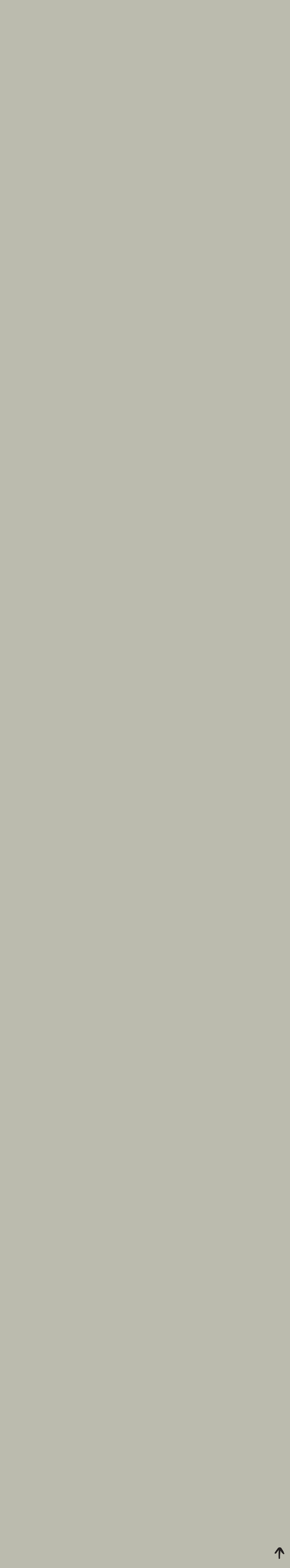

--- FILE ---
content_type: text/html; charset=utf-8
request_url: https://torrent-turk.de/?p=forums&pid=11&fid=514&tid=1765&page=0
body_size: 13623
content:
<!DOCTYPE html>
<html id="TSUE" lang="tr-tr">
	<head>
		<noscript><meta http-equiv=refresh content="0; URL=https://torrent-turk.de/?noscript=1" /></noscript>
		<base href="https://torrent-turk.de/" />
		<title>Tam Bir Taklit Ustası Olan Jako Papağanlarının Ne Kadar Zeki Olduğunu Kanıtlayan Özellikleri | TOrrent-tuRK | TORK</title>
		<meta charset="utf-8" />
		<meta name="description" content="TORK ilklerin, sıcak aile ortamının ve kaliteli içeriklerin ilk adresi. Farkı yaşamaya var mısınız? Burası TOrrent-tuRK dünyası!" />
		<meta name="keywords" content="torrent, film, müzik, albüm, dizi, yerli, türk, resim, yetişkin, adult, xxx, dergi, kitap, e-book, ebook, album, serie, series, picture, movie, turk, 480p, 576p, 720p, 1080p, 2160p, mhd, hd, uhd, music, amazon, netflix, TORK, TORA, Prodji, indir, torrent indir, türk torrent, turk torrent, türkçe torrent, torrentturk, torrent-turk, torrent-turk.org, torrent-turk.de, torrent-ultra, torrentultra, torrent-ultra.com"/>
		<meta name="viewport" content="width=device-width" />
		<meta name="MobileOptimized" content="width" />
		<meta name="apple-mobile-web-app-capable" content="yes" />
		<meta name="apple-mobile-web-app-status-bar-style" content="black-translucent" />
		<link rel="stylesheet" href="https://torrent-turk.de/style.php?lv=2.2&l=style,fancybox,jqueryTools,forums,fileuploader,tinymce_ui,thread_prefixes,comments,downloads,image_gallery,extra,menu,ajax,shoutbox,staffDropDownMenu,upcomingReleases,staffOnlineNow,subtitles,oneStepUpload,mixed,topDonors,fls,memberCard,plugin_torrent_categories,members,donations,livechat" type="text/css" media="screen" />
		<link rel="Shortcut Icon" href="https://torrent-turk.de/favicon.ico?lv=2.2" type="image/x-icon" />
                <script src="https://www.google.com/recaptcha/api.js?hl=tr"></script>
                <script src="https://ajax.googleapis.com/ajax/libs/jquery/3.7.0/jquery.min.js"></script>
                <script src="https://kit.fontawesome.com/2b5778441b.js" crossorigin="anonymous"></script>
	        <meta name="yandex-verification" content="645e86f30c648335" />
	        <link rel="stylesheet" type="text/css" href="ajaxtabs/ajaxtabs.css" />
	        <script type="text/javascript" src="ajaxtabs/ajaxtabs.js"></script>
	        <script type="text/javascript" src="js/overlib.js"></script>
	        <script type="text/javascript" src="js/font.js"></script>
                <!-- <script type="text/javascript" src="https://torrent-turk.de/northkar.js"></script> -->
	
<!-- Global site tag (gtag.js) - Google Analytics -->
<script async src="https://www.googletagmanager.com/gtag/js?id=UA-132708022-1"></script>
<script>
  window.dataLayer = window.dataLayer || [];
  function gtag(){dataLayer.push(arguments);}
  gtag('js', new Date());

  gtag('config', 'UA-132708022-1');
</script>
<script async src="https://pagead2.googlesyndication.com/pagead/js/adsbygoogle.js"></script>
<script>
     (adsbygoogle = window.adsbygoogle || []).push({
          google_ad_client: "ca-pub-7277357293984110",
          enable_page_level_ads: true
     });
</script>
</head>

	<body>
		 

<div id="top">
<div class="bar">
	<div class="bar-content">
		<div id="logo">
		<a href="https://torrent-turk.de"><img src="styles/TORK_V.4.0/theme_images/logo.png" alt="TORK" title="" width="auto" height="30" /></a>           
		</div>
<ul id="menu">
	<li class="nodrop">
	<a href="https://torrent-turk.de/?p=iptv&amp;pid=1628" class="link ">IPTV</a>
	
</li><li class="nodrop">
	<a href="https://torrent-turk.de/?p=upgrade&amp;pid=26" class="link ">VIP OL</a>
	
</li><li class="">
	<a href="javascript:void(0)" class="link drop">Forum</a>
	<div class="dropdown_column">
	<div class="column"><a href="https://torrent-turk.de/?p=forums&amp;pid=11">Forum</a></div>
</div>
</li><li class="nodrop">
	<a href="https://torrent-turk.de/?p=faq&amp;pid=12" class="link ">Yardım</a>
	
</li><li class="">
	<a href="javascript:void(0)" class="link drop">İletişim</a>
	<div class="dropdown_column">
	<div class="column"><a href="https://torrent-turk.de/?p=contact&amp;pid=502">E-Mail İle İletişim</a></div>
</div>
</li>
</ul>

<div class="clear"></div>
       </div>
    </div>
</div>


		<!-- start #wrap -->
		<div id="wrap">
			

			<!-- start #header -->
			<div id="header">
				
			</div>

   </p>
<!-- ©2017 NoRtH57 <img border="0" style="right: 0px; position: fixed; top: 49px;" alt="Yılbaşı" width="130" height="auto" src="https://fototork.net/images/2024/12/16/2025.png" /> ©2017 NoRtH57 -->
<!-- ©2024 NoRtH57 <img border="0" style="left: 0px; position: fixed; bottom: 0px;" alt="Ağaç" width="130" height="auto" src="https://fototork.net/images/2024/12/20/tork.cam.gif" /> ©2024 NoRtH57 -->
<!-- ©2015 NoRtH57 <img border="0" style="left: 0px; position: fixed; top: 50px;" alt="Bayrak" width="130" height="auto" src="https://torrent-turk.de/tcbayrak.gif" /> ©2015 NoRtH57 -->
<!-- ©2020 NoRtH57 <img border="0" style="left: 0px; position: fixed; top: 130px;" alt="Uluönder" width="60" height="auto" src="https://torrent-turk.de/atam.png" /> ©2020 NoRtH57 -->
<!-- ©2020 NoRtH57 <img border="0" style="left: 60px; position: fixed; top: 143px;" alt="Yas" width="40" height="auto" src="https://torrent-turk.de/yas.png" /> ©2020 NoRtH57 -->
			<!-- end #header -->

			 

			<!-- start #inner -->
			<div id="inner">
				<div class="content"><!-- old searcbox point -->
                        </div><div class="breadBoxTop">
	<nav>
		<fieldset class="breadcrumb">
			<span class="crumbs">
				
				<span class="crust" itemscope="itemscope" itemtype="https://data-vocabulary.org/Breadcrumb">
	<a href="https://torrent-turk.de/?p=home&amp;pid=1" class="crumb" rel="up" itemprop="url"><span itemprop="title"><span class="homeIcon">Ana Sayfa</span></span></a>
	<span class="arrow"><span></span></span>
</span>
<span class="crust" itemscope="itemscope" itemtype="https://data-vocabulary.org/Breadcrumb">
	<a href="https://torrent-turk.de/?p=forums&amp;pid=11" class="crumb" rel="up" itemprop="url"><span itemprop="title">Forum</span></a>
	<span class="arrow"><span></span></span>
</span>
<span class="crust" itemscope="itemscope" itemtype="https://data-vocabulary.org/Breadcrumb">
	<a href="https://torrent-turk.de/?p=forums&amp;pid=11&amp;fid=514" class="crumb" rel="up" itemprop="url"><span itemprop="title"> Sosyal Medya Haberleri ve İçerikleri</span></a>
	<span class="arrow"><span></span></span>
</span>
<span class="crust" itemscope="itemscope" itemtype="https://data-vocabulary.org/Breadcrumb">
	<a href="https://torrent-turk.de/?p=forums&amp;pid=11&amp;fid=514&amp;tid=1765" class="crumb" rel="up" itemprop="url"><span itemprop="title">Tam Bir Taklit Ustası Olan Jako Papağanlarının Ne Kadar Zeki Olduğunu Kanıtlayan Özellikleri</span></a>
	<span class="arrow"><span></span></span>
</span>
			</span>
		</fieldset>
	</nav>
</div>
				
				<!-- start #plugins -->

				<div id="plugins">
					
					<div id="content" class="mainContent fullwidth">  <span class="threadTools"> </span>



<div class="clear"></div>

<div id="thread_poll"></div>

<div id="forums_post_list">
	<div id="show_post_5572" class="showPost">

	<div class="postMemberInfo">	
		<div class="postMemberBlock">
			<img src="https://torrent-turk.de/styles/TORK_V.4.0/status/offline.png" alt="KnockOut Çevrimdışı." title="KnockOut Çevrimdışı." class="x_is_offline" id="" rel="resized_by_tsue" />
			<div class="avatarHolder" style="margin-right: -10px; margin-bottom: -12px;"><img src="https://torrent-turk.de/data/avatars/m/188795.jpg?1768398177" alt="" title="" class="clickable avatar" id="member_info" memberid="188795" /></div>
			<center><h3 class="posterInfo">
				<div class="posterName" style="margin-bottom: 5px;"><span id="member_info" memberid="188795" class="clickable"><span style="color: #5f9ea0; font-weight: bold;">KnockOut</span></span></div>
                                <div class="posterGroup">1903</div>
				<!--<div class="posterGroup"><img src="https://torrent-turk.de/ranks/.png" /></div>-->
				
				<div class="specialDetails">
					<div><span>Üyelik Tarihi</span> 26-10-2014</div>
					<div><span>Toplam Mesajlar</span>38</div>
					<div><span>Toplam Beğeni</span>13,521</div>
					<div><span>Cinsiyet</span>Erkek</div>
					<div><img src="https://torrent-turk.de/styles/TORK_V.4.0/awards/ring.png" alt="Lords Of Rings" title="Lords Of Rings<br><b>BluRayleri dize getiren adam</b> <br> NoRtH57 - 26-07-2023 09:25" />&nbsp; <img src="https://torrent-turk.de/styles/TORK_V.4.0/awards/61.png" alt="İkarus'un sol torrentcisi" title="İkarus'un sol torrentcisi<br><b>MAZLUM UPLOADLARA YON VEREN ADAM</b> <br> NoRtH57 - 18-03-2024 16:39" />&nbsp;</div>
				</div>
			</h3></center>
			<!--<span class="arrow"><span></span></span>-->
		</div>
	</div>
	<div class="postInfo">
		<div class="post_message">
			<div id="post_message_5572"><div style="text-align: center;"><span style="font-family: 'courier new', courier; font-size: medium; color: #000000;"><strong>Bir hayvan sahiplenmek büyük bir sorumluluk ancak psikolojimize ne kadar iyi geldiği de çok açık. Jako papağanları da sahip olduğu özellikler ile bu konuda oldukça iddialı.<br /><br /></strong></span></div>
<div style="text-align: center;">
<p><span style="font-family: 'courier new', courier; font-size: medium; color: #000000;"><strong>Derdinizi anlatabildiğiniz, sizi dinleyen hatta cevap veren bir evcil hayvanınız olduğunu düşünün… Evet bu biraz hayal ancak taklit yetenekleri epey gelişmiş olan Jako Papağanları bu hayalin bir kısmını gerçeğe dönüştürebiliyor.<br /> </strong></span></p>
<p><span style="font-family: 'courier new', courier; font-size: medium; color: #000000;"><strong>Söylediklerimizi tekrar edebilen ve biraz eğitim ile size yanıt verebilen Jako Papağanları yaptığı bazı hareketler ile ne kadar zeki olduğunu da bize kanıtlıyor. Biz de bu zeki hayvanların kaç yıl yaşadığından tutun da bakımına ve özelliklerine kadar tüm bilgileri bu içerikte derledik. <br /><br /></strong></span></p>
<span style="font-family: 'courier new', courier; font-size: medium; color: #000000;"><strong><span style="color: #ff0000;">Jako papağanlarının özellikleri:</span></strong></span>
<ul>
<li><span style="font-family: 'courier new', courier; font-size: medium; color: #000000;"><strong>Jako papağanlarının birçok değişik türü bulunuyor</strong></span></li>
<li><span style="font-family: 'courier new', courier; font-size: medium; color: #000000;"><strong>Neredeyse bir insan ömrü kadar ömürleri var</strong></span></li>
<li><span style="font-family: 'courier new', courier; font-size: medium; color: #000000;"><strong>Jako papağanları sizin yüzünüzü ve sesinizi ayırt edebiliyor</strong></span></li>
<li><span style="font-family: 'courier new', courier; font-size: medium; color: #000000;"><strong>Bin kelimeye kadar çıkan kelime dağarcığına sahipler</strong></span></li>
<li><span style="font-family: 'courier new', courier; font-size: medium; color: #000000;"><strong>Jako papağanları tam bir meyve düşkünü</strong></span></li>
<li><span style="font-family: 'courier new', courier; font-size: medium; color: #000000;"><strong>Her şeyleriyle ilgilenilmesi gerekiyor:</strong></span></li>
<li><span style="font-family: 'courier new', courier; font-size: medium; color: #000000;"><strong>Nüfusları maalesef günden güne azalmakta</strong></span></li>
</ul>
<span style="font-family: 'courier new', courier; font-size: medium; color: #ff0000;"><strong>Konuşkan ve cana yakın olarak bilinen Jako papağanlarının birçok değişik türü bulunuyor<br /></strong></span><br /><span style="font-family: 'courier new', courier; font-size: medium; color: #000000;"><strong><img src="https://fototork.net/images/2023/08/04/44ae5fcc2e71d128c96bc755a7254dc1b779712d.jpg" alt="" /></strong></span><br />
<p><span style="font-family: 'courier new', courier; font-size: medium; color: #000000;"><strong><br /><br />Jako papağanlarının mükemmel bir taklit yeteneğinin bulunduğuna değinmiştik. Bu taklit yetenekleri sayesinde ev kuşu olarak dikkat çeken Jako papağanlarının birbirinden farklı özellikleri olan üç adet türü bulunuyor. Hepsinin ortak noktası ise gerçekten zeki kuşlar olmaları.</strong></span></p>
<p><span style="font-family: 'courier new', courier; font-size: medium; color: #000000;"><strong>Timneh Jako papağanları diğer türlere nazaran daha çabuk konuşabiliyor. Yabancılara karşı da diğer türlere göre daha arkadaş canlısı yaklaşıyor. Boyut olarak diğer türlere göre birazcık kısa olsa da daha koyu renkleriyle öne çıkıyor. Koyu kestane rengi kuyruğu ile daha açık gaga rengi diğer türlerin özellikleriyle karşılaştırıldığında Timneh jakosunun kolaylıkla ayırt edilebildiği kesin!</strong></span></p>
<p><span style="font-family: 'courier new', courier; font-size: medium; color: #000000;"><strong>Kongo Jako papağanı diğerlerine göre daha uzun ve büyük görünümlü. Neredeyse bir metrenin üçte biri boyunda. Tüyleri de diğerlerinden farklı olarak açık gri renginde. Parlak kırmızı renkteki kuyruğu ve siyah renkli gagasıyla daha fazla göze çarptığını söyleyebiliriz. Kongo Jako papağanına benzeyen yalnızca daha küçük görünümü olan bir diğer türümüz ise Ghana Jako papağanı.<br /><br /></strong></span></p>
<span style="font-family: 'courier new', courier; font-size: medium; color: #000000;"><strong><br /><span style="color: #ff0000;">Neredeyse bir insan ömrü kadar ömürleri var:<br /></span></strong></span><br /><span style="font-family: 'courier new', courier; font-size: medium; color: #000000;"><strong><img src="https://media3.giphy.com/media/v1.Y2lkPTc5MGI3NjExOHhxamd4aHdhaDNhaWJ4M2JkbGw1Z2s1czR5Y3BxMGtqYXhkZHAwcSZlcD12MV9pbnRlcm5hbF9naWZfYnlfaWQmY3Q9Zw/PhNuoqCUmCwcOJLGTW/giphy.gif" alt="" /></strong></span><br />
<p><span style="font-family: 'courier new', courier; font-size: medium; color: #000000;"><strong><br /><br />Bir jako papağanının neredeyse 80 yıl yaşadığını söylesek nasıl tepki verirsiniz? Gerçekten bir evcil hayvan için oldukça uzun bir süre. Bu süreç içerisinde jako papağanlarının fiziksel sağlıkları kadar duygusal hassasiyetini de düşünmek önemli. Duygusal canlılar olarak karşımıza çıkan jako papağanları olaylardan hemen etkilenebiliyor!<br /><br /></strong></span></p>
<p><span style="font-family: 'courier new', courier; font-size: medium; color: #000000;"><strong>Özellikle 80 yılda bakım verenlerin sürekli değişmesi papağanlara huzursuzluk verebiliyor. Bakım verenlerin jako papağanlarını uzun süre besleyeceklerini bilmeleri gerekiyor. Yani bir jako papağanınız varsa büyük bir sorumluluk aldığınızın farkında olmalısınız.<br /><br /></strong></span></p>
<span style="font-family: 'courier new', courier; font-size: medium; color: #000000;"><strong><span style="color: #ff0000;">Jako papağanları sizin yüzünüzü ve sesinizi ayırt edebiliyor:<br /></span></strong></span><br /><span style="font-family: 'courier new', courier; font-size: medium; color: #000000;"><strong><object width="500" height="314"><param name="movie" value="https://www.youtube.com/v/ozgcKw4MyvY?version=3&amp;hd=1&amp;wmode=transparent"></param><param name="allowFullScreen" value="true"></param><param name="allowscriptaccess" value="always"></param><param name="wmode" value="transparent"></param><embed src="https://www.youtube.com/v/ozgcKw4MyvY?version=3&amp;hd=1&amp;wmode=transparent" type="application/x-shockwave-flash" width="500" height="314" allowscriptaccess="always" allowfullscreen="true" wmode="transparent"></embed></object><br /></strong></span><br />
<p><span style="font-family: 'courier new', courier; font-size: medium; color: #000000;"><strong>Jako papağanınızın uzun ve mutlu bir yaşama sahip olmaları için hareket etmelerini sağlamanız gerekiyor. Jako papağanınızla birlikte uzun süreli vakit geçirmeniz onlarla sağlıklı duygusal bağ kurabilmeniz için ilk yapılması gereken şey. Jako papağanınız sizin yüzünüzü hatta sesinizi ayırt edebilir hatta anılarınızı hatırlayabilir. Bu yüzden bağ kurmak çok önemli.<br /><br /></strong></span></p>
<p><span style="font-family: 'courier new', courier; font-size: medium; color: #000000;"><strong>Jako papağanlarının beş yaşındaki bir çocuğun zihinsel ve duygusal kapasitesine sahip olması da hepimizi şaşırtan bir diğer özellik. Oyun oynamayı çok sevmesi, hareketli olması ve ilgi görmekten hoşlanması bunu kanıtlar nitelikte. Duygusal zekalarının da diğer kuş türlerinden yüksek olduğu bu özelliklerinden anlaşılabiliyor. Ayrıca nesneleri sayısına, şekline ve hatta rengine göre bile tanıyabilirler!</strong></span></p>
<p><span style="font-family: 'courier new', courier; font-size: medium; color: #000000;"><strong>Tam tersi bir durum söz konusu olduğunda jako papağanınızın yıkıcı davranışlar gösterdiğine şahit olabilirsiniz. Tüy yolma, hareketsizlik bu yıkıcı davranışlardan sadece ikisi. Bu yıkıcı davranışların görülmemesi için papağanınızın huzurlu bir yaşam sürmesini sağlamanız gerekiyor. <br /><br /></strong></span></p>
<span style="font-family: 'courier new', courier; font-size: medium; color: #000000;"><strong><span style="color: #ff0000;">Bin kelimeye kadar çıkan kelime dağarcığına sahip olmaları onları en zeki kuşlardan biri yapıyor:<br /></span></strong></span><br /><span style="font-family: 'courier new', courier; font-size: medium; color: #000000;"><strong><object width="500" height="314"><param name="movie" value="https://www.youtube.com/v/mn-zi96SwJ8?version=3&amp;hd=1&amp;wmode=transparent"></param><param name="allowFullScreen" value="true"></param><param name="allowscriptaccess" value="always"></param><param name="wmode" value="transparent"></param><embed src="https://www.youtube.com/v/mn-zi96SwJ8?version=3&amp;hd=1&amp;wmode=transparent" type="application/x-shockwave-flash" width="500" height="314" allowscriptaccess="always" allowfullscreen="true" wmode="transparent"></embed></object><br /></strong></span><br />
<p><span style="font-family: 'courier new', courier; font-size: medium; color: #000000;"><strong>Papağanların 1000’den fazla kelime dağarcığı bulunduğu yapılan çalışmalarla kanıtlananlar arasında. Çok şaşıracaksınız ama jako papağanları bulmaca oyunlarını bile çözebiliyor. Aynı zamanda Jako papağanına sahipseniz sizin söylediklerinizi mükemmel bir şekilde taklit edebilmekle birlikte iyi bir eğitim ile sorduğunuz basit soruların cevaplarını da verebilir! Hatta Alex isimli papağanın insan dışında varoluşsal soru soran ilk ve tek hayvan olarak tarihe geçtiğini söyleyebiliriz. Gerçekten çok zeki canlılar oldukları belli!</strong></span></p>
<p><span style="font-family: 'courier new', courier; font-size: medium; color: #000000;"><strong>Bilinçli bir hayvan olduklarına inanılan jako papağanlarının ayrıca özfarkındalık sahibi oldukları düşünülenlerin arasında. Hatta bu yüzden tıpkı biz insanlar gibi kolaylıkla strese girebilirler. Acı çektikleri zaman ağlamak, üzülmek ve depresif hissetmek gibi insani özellikleri de bulunuyor.<br /><br /></strong></span></p>
<span style="font-family: 'courier new', courier; font-size: medium; color: #000000;"><strong><span style="color: #ff0000;">Jako papağanlarının tam bir meyve düşkünü olduğunu söylemeden geçmeyelim: <br /></span></strong></span><br /><span style="font-family: 'courier new', courier; font-size: medium; color: #000000;"><strong><img src="https://fototork.net/images/2023/08/04/c7426b25cb68c334c02df06b2c9866ad3289306a.jpg" alt="" /></strong></span><br />
<p><span style="font-family: 'courier new', courier; font-size: medium; color: #000000;"><strong><br /><br />Jako papağanlarının bakımları hakkında konuşurken nasıl beslendiklerini söylemeden geçmek olmaz. Jako papağanları için meyve ve tohum gibi yiyecekler vazgeçilmezdir. Papağan yemleriyle birlikte kuruyemiş, taze meyve yiyebilirler ancak yemleri dışında verilen yiyeceklerin kontrollü olarak verilmesi sağlıkları açısından ciddi anlamda önemli. Tıpkı insanlarda olduğu gibi bayat ve bozuk yiyeceklerin verilmemesi beslenme için ilk şartı oluşturuyor. Sularının gün aşırı tazelenmesi jako papağanları için gerekli olan en önemli şey.<br /><br /></strong></span></p>
<span style="font-family: 'courier new', courier; font-size: medium; color: #ff0000;"><strong>Mekansal farkındalıkları gelişmiş olduğu için kafes dışında hareket edebilecekleri alanlara kadar her şeyleriyle ilgilenilmesi gerekiyor:<br /></strong></span><br /><span style="font-family: 'courier new', courier; font-size: medium; color: #000000;"><strong><img src="https://fototork.net/images/2023/08/04/288999a950d3a45cf47dc90f6e07ac2183dec931.jpg" alt="" /></strong></span><br />
<p><span style="font-family: 'courier new', courier; font-size: medium; color: #000000;"><strong><br />Güneş girmeyen eve doktor girer misali karanlık ortamlardan hoşlanmazlar aksine bol ışık alan ve havadar olan yerler onların ilgisi çeker. Bu yüzden kafesleri ışık alan yerlerde olmalı. Hepimiz gibi özgürlükten hoşlanan Jako papağanları için kafeslerinin geniş olması öneriliyor. Kafeslerinin haftada 2 ya da 3 kere temizlenmesi fiziksel sağlıkları açısından önemli.<br /><br /></strong></span></p>
<p><span style="font-family: 'courier new', courier; font-size: medium; color: #000000;"><strong>Jako papağanlarının mekansal farkındalıkları oldukça gelişmiş olduğu için kafes dışında da korunaklı alanlarda günde birkaç saat oynamaları hareket ve özgürlük açısından gerekli. Dikkat edilmesi gereken bir diğer nokta ise kabloların papağanlar tarafından kemirilme ihtimali. Kablo gördüğünde dayanamayan bu canlılar için uygun önlemlerin alınması gerek.<br /></strong></span></p>
<span style="font-family: 'courier new', courier; font-size: medium; color: #ff0000;"><strong>Maalesef Jako papağanlarının nüfusu günden güne azalmakta: <br /></strong></span><br /><span style="font-family: 'courier new', courier; font-size: medium; color: #000000;"><strong><img src="https://media3.giphy.com/media/v1.Y2lkPTc5MGI3NjExd21vaXlnanRoMnZma3U0OXBla244MnphcDhwNGZrMGFhemY4emsxdCZlcD12MV9pbnRlcm5hbF9naWZfYnlfaWQmY3Q9Zw/34yAoB0v7EWhG/giphy.gif" alt="" /><br /></strong></span><br /><br />
<p><span style="font-family: 'courier new', courier; font-size: medium; color: #000000;"><strong>Uygun koşullarda kendi kendilerine öğrenebilen bu zeki hayvanların 2007 yılında Tehdit Altındaki Türler Listesi’ne girmiş olup yabani yaşamda nüfusunda azalma olduğu bilinmekte. Genellikle Batı ve Orta Afrika’da bulunan yağmur ormanlarında yaşayan Jako papağanlarının yaşadıkları ormanların azalması nüfuslarını olumsuz etkiliyor. Bu durumdan küresel ısınmanın da etkisi büyük. Nüfuslarının azalmasının önüne geçmek için Amerika ve Avrupa’da vahşi kuşların ticari faaliyetleri engellenmiş durumda. </strong></span></p>
<p><span style="font-family: 'courier new', courier; font-size: medium; color: #000000;"><strong>Taklitçi bir tür olmasıyla insanlar tarafından popüler olan Jako papağanlarının özelliklerini sizin için sıraladık. Jako papağanı hakkında bildiğiniz başka bilgiler varsa yorumlarda bizlerle paylaşabilirsiniz.</strong></span></p>
</div></div> 
			
			<div class="memberSignature"><div style="text-align: center;"><img src="https://fototork.net/images/2023/03/18/3PiXHC5Q_o.gif" alt="" /></div></div>
		</div>
		<div class="block1">
			<span class="post_count post_reply">
				<a href="https://torrent-turk.de/?p=forums&amp;pid=11&amp;fid=514&amp;tid=1765&amp;postid=5572" id="post_permalink">#1</a> &nbsp;
				 &nbsp;
				
			</span>
			<span class="post_date post_options">
				04-08-2023 14:10
				
				
			</span>
		</div>
	</div>
	<div class="clear"></div>
</div>
                <!--©2022 NoRtH57-->
		<div class="widget"><h4>Aşağıdaki üyelerimiz bu güzel mesaj için teşekkür ediyor;</h4>
                &nbsp;<span id="LikeLink_5572_thread_posts"></span><div id="like_list_holder_5572_thread_posts" class="small">
				<div class="whiteBox small"><b>mustafaharputi</b>, <b><strong>NoRtH57</strong></b>, <b>ErdemTerzi</b> ve <b>1</b> kişi teşekkür etti.</div>
			</div></div>
                <!--©2022 NoRtH57-->
                <div class="clear"></div><div id="show_post_5577" class="showPost">

	<div class="postMemberInfo">	
		<div class="postMemberBlock">
			<img src="https://torrent-turk.de/styles/TORK_V.4.0/status/offline.png" alt="ErdemTerzi Çevrimdışı." title="ErdemTerzi Çevrimdışı." class="x_is_offline" id="" rel="resized_by_tsue" />
			<div class="avatarHolder" style="margin-right: -10px; margin-bottom: -12px;"><img src="https://torrent-turk.de/data/avatars/m/206616.jpg?1768398177" alt="" title="" class="clickable avatar" id="member_info" memberid="206616" /></div>
			<center><h3 class="posterInfo">
				<div class="posterName" style="margin-bottom: 5px;"><span id="member_info" memberid="206616" class="clickable"><span style="color: #00CCCC;font-weight: bold;background:url(https://torrent-turk.de/useriko/parilti.gif);">ErdemTerzi</span></span></div>
                                <div class="posterGroup">BIG BOSS</div>
				<!--<div class="posterGroup"><img src="https://torrent-turk.de/ranks/.png" /></div>-->
				
				<div class="specialDetails">
					<div><span>Üyelik Tarihi</span> 30-10-2018</div>
					<div><span>Toplam Mesajlar</span>456</div>
					<div><span>Toplam Beğeni</span>1,143</div>
					<div><span>Cinsiyet</span>Erkek</div>
					<div><img src="https://torrent-turk.de/styles/TORK_V.4.0/awards/deed.png" alt="En İyi Forumcu" title="En İyi Forumcu<br><b>FORUMUN DEMiRBASI</b> <br> NoRtH57 - 18-04-2024 12:16" />&nbsp; <img src="https://torrent-turk.de/styles/TORK_V.4.0/awards/54.png" alt="Haber güvercini" title="Haber güvercini<br><b>Haberler dize kadar getirdi Terzi bize kadar</b> <br> NoRtH57 - 18-04-2024 12:25" />&nbsp;</div>
				</div>
			</h3></center>
			<!--<span class="arrow"><span></span></span>-->
		</div>
	</div>
	<div class="postInfo">
		<div class="post_message">
			<div id="post_message_5577">Fakaaaattt, kuş türlerinin arasında en zeki olan kanatlı Kuzgundur! <img src="https://torrent-turk.de/data/smilies/wink.png" alt="wink" /></div> 
			
			<div class="memberSignature"><span style="font-family: 'times new roman', times;"><strong><em><span style="color: #008080;"><span style="font-size: large;">"Şeytanın Zaferi İ&ccedil;in Gerekli Olan Tek Şey, İyi İnsanların Hi&ccedil;bir Şey Yapmamasıdır." </span></span><span style="font-size: large;"><span style="color: #808080;">Edmund BURKE (12 Ocak, 1729 - 09 Temmuz, 1797)</span></span></em></strong></span></div>
		</div>
		<div class="block1">
			<span class="post_count post_reply">
				<a href="https://torrent-turk.de/?p=forums&amp;pid=11&amp;fid=514&amp;tid=1765&amp;postid=5577" id="post_permalink">#2</a> &nbsp;
				 &nbsp;
				
			</span>
			<span class="post_date post_options">
				05-08-2023 05:12
				
				
			</span>
		</div>
	</div>
	<div class="clear"></div>
</div>
                <!--©2022 NoRtH57-->
		<div class="widget"><h4>Aşağıdaki üyelerimiz bu güzel mesaj için teşekkür ediyor;</h4>
                &nbsp;<span id="LikeLink_5577_thread_posts"></span><div id="like_list_holder_5577_thread_posts" class="small">
				<div class="whiteBox small"><b>mustafaharputi</b> ve <b><strong>NoRtH57</strong></b> teşekkür etti.</div>
			</div></div>
                <!--©2022 NoRtH57-->
                <div class="clear"></div><div id="show_post_5587" class="showPost">

	<div class="postMemberInfo">	
		<div class="postMemberBlock">
			<img src="https://torrent-turk.de/styles/TORK_V.4.0/status/offline.png" alt="NoRtH57 Çevrimdışı." title="NoRtH57 Çevrimdışı." class="x_is_offline" id="" rel="resized_by_tsue" />
			<div class="avatarHolder" style="margin-right: -10px; margin-bottom: -12px;"><img src="https://torrent-turk.de/data/avatars/m/207132.jpg?1768398177" alt="" title="" class="clickable avatar" id="member_info" memberid="207132" /></div>
			<center><h3 class="posterInfo">
				<div class="posterName" style="margin-bottom: 5px;"><span id="member_info" memberid="207132" class="clickable"><span style="background:url(https://torrent-turk.de/useriko/parilti.gif); font-family: 'comic sans ms', sans-serif; text-shadow: #aa1002 0.2em 0.2em 0.5em; font-size: small; color: #aa1002;"><strong><i class="fas fa-fw fa-code"></i>NoRtH57</strong></span></span></div>
                                <div class="posterGroup"><span style="background:url(https://torrent-turk.de/useriko/parilti.gif); font-family: 'comic sans ms', sans-serif; text-shadow: #aa1002 0.2em 0.2em 0.5em; font-size: small; color: #aa1002;"><strong><i class="fas fa-fw fa-code"></i>Sysop</strong></span></div>
				<!--<div class="posterGroup"><img src="https://torrent-turk.de/ranks/.png" /></div>-->
				
				<div class="specialDetails">
					<div><span>Üyelik Tarihi</span> 14-12-2018</div>
					<div><span>Toplam Mesajlar</span>706</div>
					<div><span>Toplam Beğeni</span>11,317</div>
					<div><span>Cinsiyet</span>---</div>
					<div><img src="https://torrent-turk.de/styles/TORK_V.4.0/awards/ring.png" alt="Lords Of Rings" title="Lords Of Rings<br><b>YAKISIR</b> <br> cideli37 - 14-03-2025 12:54" />&nbsp; <img src="https://torrent-turk.de/styles/TORK_V.4.0/awards/37.png" alt="King of TORK" title="King of TORK<br><b>MEKANIN SAHiBi</b> <br> cideli37 - 16-04-2025 15:04" />&nbsp; <img src="https://torrent-turk.de/styles/TORK_V.4.0/awards/62.png" alt="TORK'un 15. Yılı" title="TORK'un 15. Yılı<br><b>GECMiSiN iZiNDE GELECEGE</b> <br> NoRtH57 - 27-07-2025 21:30" />&nbsp;</div>
				</div>
			</h3></center>
			<!--<span class="arrow"><span></span></span>-->
		</div>
	</div>
	<div class="postInfo">
		<div class="post_message">
			<div id="post_message_5587"><div class="CodeBlockQuote">
	<div class="title">
		ErdemTerzi Dedi: <a href="#" target="_blank" rel="nofollow" title="">&#8593;</a>
	</div>
	<div class="quotecontent">Fakaaaattt, kuş türlerinin arasında en zeki olan kanatlı Kuzgundur! <img src="https://torrent-turk.de/data/smilies/wink.png" alt="wink" /></div>
</div><br />Sevgili Terzi, bu papağandan külbastı olur mu acaba? <img src="https://torrent-turk.de/data/smilies/sinsi.png" alt="sinsi" title="sinsi" /></div> 
			
			<div class="memberSignature"><p><em><span style="font-size: small; color: #666699;"><span style="font-family: 'trebuchet ms', geneva;">"Cebren ve hile ile aziz vatanın bütün kaleleri zapt edilmiş, bütün tersanelerine girilmiş, bütün orduları dağıtılmış ve memleketin her köşesi bilfiil işgal edilmiş olabilir. Bütün bu şeraitten daha elim ve daha vahim olmak üzere, memleketin dâhilinde iktidara sahip olanlar, gaflet ve dalalet ve hatta hıyanet içinde bulunabilirler. Hatta bu iktidar sahipleri, şahsi menfaatlerini müstevlilerin siyasi emelleriyle tevhit edebilirler. Millet, fakruzaruret içinde harap ve bitap düşmüş olabilir. <br /></span></span><span style="color: #666699; font-family: 'trebuchet ms', geneva; font-size: small;">Ey Türk istikbalinin evladı! İşte, bu ahval ve şerait içinde dahi vazifen, Türk istiklal ve cumhuriyetini kurtarmaktır. Muhtaç olduğun kudret, damarlarındaki asil kanda mevcuttur."</span></em></p>
<p style="text-align: right;"><span style="font-family: impact, chicago; font-size: large;">ATATÜRK</span></p>
<div style="text-align: center;"><img src="https://fototork.net/images/2023/10/27/15381035631.png" alt="" /></div></div>
		</div>
		<div class="block1">
			<span class="post_count post_reply">
				<a href="https://torrent-turk.de/?p=forums&amp;pid=11&amp;fid=514&amp;tid=1765&amp;postid=5587" id="post_permalink">#3</a> &nbsp;
				 &nbsp;
				
			</span>
			<span class="post_date post_options">
				05-08-2023 09:54
				
				
			</span>
		</div>
	</div>
	<div class="clear"></div>
</div>
                <!--©2022 NoRtH57-->
		<div class="widget"><h4>Aşağıdaki üyelerimiz bu güzel mesaj için teşekkür ediyor;</h4>
                &nbsp;<span id="LikeLink_5587_thread_posts"></span><div id="like_list_holder_5587_thread_posts" class="small">
				<div class="whiteBox small"><b>ErdemTerzi</b>, <b>mustafaharputi</b> ve <b>KnockOut</b> teşekkür etti.</div>
			</div></div>
                <!--©2022 NoRtH57-->
                <div class="clear"></div><div id="show_post_5594" class="showPost">

	<div class="postMemberInfo">	
		<div class="postMemberBlock">
			<img src="https://torrent-turk.de/styles/TORK_V.4.0/status/offline.png" alt="ErdemTerzi Çevrimdışı." title="ErdemTerzi Çevrimdışı." class="x_is_offline" id="" rel="resized_by_tsue" />
			<div class="avatarHolder" style="margin-right: -10px; margin-bottom: -12px;"><img src="https://torrent-turk.de/data/avatars/m/206616.jpg?1768398177" alt="" title="" class="clickable avatar" id="member_info" memberid="206616" /></div>
			<center><h3 class="posterInfo">
				<div class="posterName" style="margin-bottom: 5px;"><span id="member_info" memberid="206616" class="clickable"><span style="color: #00CCCC;font-weight: bold;background:url(https://torrent-turk.de/useriko/parilti.gif);">ErdemTerzi</span></span></div>
                                <div class="posterGroup">BIG BOSS</div>
				<!--<div class="posterGroup"><img src="https://torrent-turk.de/ranks/.png" /></div>-->
				
				<div class="specialDetails">
					<div><span>Üyelik Tarihi</span> 30-10-2018</div>
					<div><span>Toplam Mesajlar</span>456</div>
					<div><span>Toplam Beğeni</span>1,143</div>
					<div><span>Cinsiyet</span>Erkek</div>
					<div><img src="https://torrent-turk.de/styles/TORK_V.4.0/awards/deed.png" alt="En İyi Forumcu" title="En İyi Forumcu<br><b>FORUMUN DEMiRBASI</b> <br> NoRtH57 - 18-04-2024 12:16" />&nbsp; <img src="https://torrent-turk.de/styles/TORK_V.4.0/awards/54.png" alt="Haber güvercini" title="Haber güvercini<br><b>Haberler dize kadar getirdi Terzi bize kadar</b> <br> NoRtH57 - 18-04-2024 12:25" />&nbsp;</div>
				</div>
			</h3></center>
			<!--<span class="arrow"><span></span></span>-->
		</div>
	</div>
	<div class="postInfo">
		<div class="post_message">
			<div id="post_message_5594"><div class="CodeBlockQuote">
	<div class="title">
		NoRtH57 Dedi: <a href="#" target="_blank" rel="nofollow" title="">&#8593;</a>
	</div>
	<div class="quotecontent"><div class="CodeBlockQuote">
	<div class="title">
		ErdemTerzi Dedi: <a href="#" target="_blank" rel="nofollow" title="">&#8593;</a>
	</div>
	<div class="quotecontent">Fakaaaattt, kuş türlerinin arasında en zeki olan kanatlı Kuzgundur! <img src="https://torrent-turk.de/data/smilies/wink.png" alt="wink" /></div>
</div><br />Sevgili Terzi, bu papağandan külbastı olur mu acaba? <img src="https://torrent-turk.de/data/smilies/sinsi.png" alt="sinsi" title="sinsi" /></div>
</div><br /><br />Ahahahahaha! Biz eğer hayvan seversek, acaba olmayanların fantezileri nelerdir?!!!</div> 
			
			<div class="memberSignature"><span style="font-family: 'times new roman', times;"><strong><em><span style="color: #008080;"><span style="font-size: large;">"Şeytanın Zaferi İ&ccedil;in Gerekli Olan Tek Şey, İyi İnsanların Hi&ccedil;bir Şey Yapmamasıdır." </span></span><span style="font-size: large;"><span style="color: #808080;">Edmund BURKE (12 Ocak, 1729 - 09 Temmuz, 1797)</span></span></em></strong></span></div>
		</div>
		<div class="block1">
			<span class="post_count post_reply">
				<a href="https://torrent-turk.de/?p=forums&amp;pid=11&amp;fid=514&amp;tid=1765&amp;postid=5594" id="post_permalink">#4</a> &nbsp;
				 &nbsp;
				
			</span>
			<span class="post_date post_options">
				06-08-2023 05:09
				
				
			</span>
		</div>
	</div>
	<div class="clear"></div>
</div>
                <!--©2022 NoRtH57-->
		<div class="widget"><h4>Aşağıdaki üyelerimiz bu güzel mesaj için teşekkür ediyor;</h4>
                &nbsp;<span id="LikeLink_5594_thread_posts"></span><div id="like_list_holder_5594_thread_posts" class="small">
				<div class="whiteBox small"><b><strong>NoRtH57</strong></b>, <b>KnockOut</b> ve <b>mustafaharputi</b> teşekkür etti.</div>
			</div></div>
                <!--©2022 NoRtH57-->
                <div class="clear"></div>
	<div id="forums_post_new_reply"></div>
</div>

<!---->



<hr />
</div>			
                                        
                                 <div class="clear"></div>

				</div>
				<!-- end #plugins -->
			</div>


			<!-- end #inner -->

			<!-- start #footer -->
			<div id="footer">

<!--©2016 NoRtH57 -->
<div class="contentArea">
<!-- NoRtH57 1 -->
<div class="one-third">
<h4>Sosyal Medya</h4>
<ul class="bullet-green">
<li><a href="https://www.facebook.com/TOrrenttuRK.de" target="_blank">Facebook</a></li>
<li><a href="https://www.instagram.com/torrentturk" target="_blank">Instagram</a></li>
<li><a href="https://discord.gg/4daH9fnGrY" target="_blank">Discord</a></li>
<li><a href="https://rvlt.gg/JdmFZXsn" target="_blank">Revolt</a></li>

</ul>
</div>
<!-- NoRtH57 2 -->
<div class="one-third">
<!--<h4>İletişim</h4>-->
<ul class="bullet-green">
<img src="styles/TORK_V.4.0/theme_images/logo.png" alt="TORK" title="" width="auto" height="auto" style="margin: 0 0 0 55px;" />
<img src="styles/TORK_V.4.0/theme_images/100.yil.png" alt="TORK" title="" width="auto" height="auto" style="margin: 0 0 0 55px;" />
<!--<li><a href="https://torrent-turk.de/?p=contactstaff&amp;pid=403" target="_blank">Bize ulaş</a></li>
<li><a href="https://discord.gg/4daH9fnGrY" target="_blank">Discord</a></li>
<li>destek[at]torrent-turk.de</li>-->
</ul>
</div>
<!-- NoRtH57 3 -->
<div class="two-thirds">
<h4>Yardım</h4>
<ul class="bullet-green">
<li><a href="https://torrent-turk.de/?p=faq&pid=12" target="_blank">Sık Sorulan Sorular</a></li>
<li><a href="https://torrent-turk.de/?p=faq&pid=12&cid=9&fid=32">Genel Kurallar</a></li>
<li><a href="https://torrent-turk.de/?p=faq&pid=12&cid=9&fid=33">Genel Forum Kuralları</a></li>
<li><a href="https://torrent-turk.de/?p=faq&pid=12&cid=9&fid=34">Download Kuralları</a></li>
<li><a href="https://torrent-turk.de/?p=faq&pid=12&cid=9&fid=54">Hit & Run Kuralları</a></li>
</ul>
</div>
<!-- NoRtH57 4 -->
<div class="clear"></div>
</div>
<!-- ©2016 NoRtH57-->
			<div class="wrap">
                                        <p>Kingdom of <a href="https://torrent-turk.de">TORK</a> &copy; 2010-2026</p>
				</div>
			</div>

			<!-- end #footer -->
		</div>

		<!-- end #wrap -->

		<script type="text/javascript">
		//<![CDATA[
			var TSUEPhrases = 
{
	months: "Ocak,Şubat,Mart,Nisan,Mayıs,Haziran,Temmuz,Ağustos,Eylül,Ekim,Kasım,Aralık",
	shortMonths: "Oca,Şub,Mar,Nis,May,Haz,Tem,Ağu,Eyl,Eki,Kas,Ara",
	days: "Pazar,Pazartesi,Salı,Çarşamba,Perşembe,Cuma,Cumartesi",
	shortDays: "Paz,Pzt,Sal,Çrş,Per,Cum,Cts",

	relative_a_moment_ago: "Biraz Önce",
	relative_one_minute_ago: "{1} DK Önce",
	relative_x_minutes_ago: "{1} DK Önce",
	relative_one_hour_ago: " Bir Saat Önce",
	relative_x_hours_ago: "{1} Saat Önce",
	relative_one_day_ago: " Bir Gün Önce",
	relative_x_days_ago: "{1}Gün Önce ",

	button_save: "Kaydet",
	button_update: "Güncelle",
	button_cancel: "İptal Et",
	button_okay: "Tamam",
	button_preview: "Önizleme",

	message_saved: "Değişiklikleriniz Kaydedildi.",
	message_posted: "Mesajınız gönderildi.",
	message_deleted: "Mesajınız silindi.",
	message_required_fields_error: "Lütfen Doldurulması Gereken Alanları Doldurunuz.",

	website_active_admin_alert: "Alarm! Website şu anda kapalı!",
	ajax_error: "Ajax Hatası! Lütfen daha sonra tekrar deneyiniz.",
	confirmation_required: "Onay Gerekli.",
	confirm_delete_message: "Bu mesaj(lar)ı silmek istediğinize emin misiniz?",
	confirm_delete_message_global: "Bu içeriği silmek istediğinize emin misiniz?",
	login_required: "Bu işlemi yapmak için giriş yapmanız gerekli.",
	an_error_hash_occurded: "Bir hata oluştu!",
	loading: "Lütfen bekleyiniz,yükleniyor...",

	shoutbox_inacitivityWarning: " Aktifsizliğiniz nedeniyle sohbeti kullanım dışı bıraktık.<br />Geri geldiyseniz lütfen <span id=\"imback\">tıklayın</span>.",
	you_have_new_alerts: "Yeni bildirimleriniz var.",

	javascript_resized: "",
	javascript_current: "Gösterilen Resim {current} Arasında {total}"
	,button_delete: "Sil",button_move: "Konuyu Taşı",confirm_mass_delete_threads: "Silmek için Tıklayınız!",button_lock: "Kilitle",button_unlock: "Kilidi Aç",forums_icon_sticky: "Sabit",button_unsticky: "Sabit i kaldır",forums_icon_locked: "Kapalı",forums_icon_sticky: "Sabit",show_more_torrents: "<b>Daha Çok Torrent Göster</b>"
};

var TSUESettings = 
{
	charset: "utf-8",
	memberid: "0",
	membername: "Guest",
	memberTimezone: 2,
	memberDST: 0,
	stKey: "0-1768398177-387ef762f6b59936446d15051041b26023ae9aeb",
	website_title: "TOrrent-tuRK | TORK",
	website_url: "https://torrent-turk.de",
	theme_dir: "https://torrent-turk.de/styles/TORK_V.4.0/",
	website_active: "1",
	website_resize_images_max_width: "665",
	website_resize_images_max_height: "665",
	ajaxHolderID: 'ajaxloader',
	ajaxLoaderImage: '<img src="https://torrent-turk.de/styles/TORK_V.4.0/ajax/fb_ajax-loader.gif" class="ajaxLoaderImage">',
	security_enable_captcha: "0",

	shoutbox_enabled: 1,
	irtm_enabled: 0,
	alerts_enabled: 0,

	pageid: 11,
	pagefile: 'forums'
};
		//]]>
		</script>

		<script type="text/javascript" src="https://torrent-turk.de/js.php?lv=2.2&s=jquery,tsue,forums,fileuploader,login,signup,forgot_password,passwordstrength"></script>
                
                <!--script type="text/javascript" src="https://torrent-turk.de/js/tsue/rasta.js"></script-->
		<script type="text/javascript" src="https://torrent-turk.de/js/tiny_mce/tiny_mce_gzip.js?lv=2.2"></script>
		<script type="text/javascript">tinyMCE_GZ.init({plugins : '-inlinepopups,-smilies,-quote,-tsuecode,-autoresize,-autolink',themes:'tsue',languages:'',disk_cache:true,debug:false});</script>
		<script type="text/javascript">
		//<![CDATA[
			tinyMCE.addI18n('en.tsue',
{
	apply: "Uygula",
	insert: "Gir",
	update: "Güncelle",
	cancel: "İptal Et",
	close: "Kapat",
	font_size: "Yazı Tipi  Boyutu",
	fontdefault: "Yazı Tipi ",
	bold_desc: "Koyu (CTRL+B)",
	italic_desc: "Eğik (CTRL+I)",
	underline_desc: "Altıçizili (CTRL+U)",
	striketrough_desc: "Üstü Çizili",
	justifyleft_desc: "Sola Yasla",
	justifycenter_desc: " Ortala",
	justifyright_desc: "Sağa Yasla ",
	bullist_desc: " Sıralanmamış Liste",
	numlist_desc: "Sıralı Liste ",
	undo_desc: "Geri Al (CTRL+Z)",
	redo_desc: "Yenile (CTRL+Y)",
	link_desc: "Link Ekle/Düzenle ",
	unlink_desc: "Linki İptal Et",
	image_desc: " Resim Ekle/Düzenle",
	removeformat_desc: " Formatı İptal Et",
	cleanup_desc: " Geçersiz Kodları Temizle",
	forecolor_desc: " Yazı Rengini Seç",
	quote: "Alıntı",
	code_desc: "Kod Gir",
	smilies_desc: "İfadeler"
});

tinyMCE.init({ mode:'none', theme:'tsue', language:'', plugins:'-inlinepopups,-smilies,-quote,-tsuecode,-autoresize,-autolink' });
		//]]>
		</script>
<!--©2017 NoRtH57--><script>
$( document ).ready(function() {
		$('img[original-title|="Gümüş ! İndirme Kayıtlarınızın Belirli Bir Oranı Tutulur. Oran: 0.5"]').attr('src', 'https://torrent-turk.de/styles/TORK_V.4.0/torrents/silverdownload.gif');
		$('img[original-title|="Gönderme Kayıtlarınızın İki Katı Tutulur. X: 2"]').attr('src', 'https://torrent-turk.de/styles/TORK_V.4.0/torrents/x2.gif');
		$('img[original-title|="Altın ! (Sadece Gönderme Kayıtlarınız Tutulur ! Rationuzu Arttırmak İçin İndirin Ve Seed Edin !)."]').attr('src', 'https://torrent-turk.de/styles/TORK_V.4.0/torrents/freedownload.gif');
                $('img[original-title|="Yeni Torrent"]').attr('src', 'https://torrent-turk.de/styles/TORK_V.4.0/torrents/yeni.gif');
                $('img[original-title|="Sabit Torrent"]').attr('src', 'https://torrent-turk.de/styles/TORK_V.4.0/torrents/galp.gif');
var north = $('img[original-title|="Sabit Torrent"]').parent().parent().parent().attr("id");
if(typeof north === "undefined"){	
$('img[original-title|="Sabit Torrent"]').parent().parent().parent().children().css("background" ,"#EFEFE6");
}else{
if($('img[original-title|="Sabit Torrent"]').parent().parent().parent().attr("id").substring(0,7) != "torrent")
{
		$('img[original-title|="Sabit Torrent"]').parent().parent().parent().children().css("background" ,"#EFEFE6");
}
}
		});
</script><!--©2017 NoRtH57-->
<!--©2017 NoRtH57--><script>
$( document ).ready(function() {
		$('img[original-title|="Download Multiplier: 0.5"]').attr('src', 'https://torrent-turk.de/styles/TORK_V.4.0/torrents/silverdownload.gif');
		$('img[original-title|="Upload Multiplier: 2"]').attr('src', 'https://torrent-turk.de/styles/TORK_V.4.0/torrents/x2.gif');
		$('img[original-title|="FREE!"]').attr('src', 'https://torrent-turk.de/styles/TORK_V.4.0/torrents/freedownload.gif');
                $('img[original-title|="New Torrent"]').attr('src', 'https://torrent-turk.de/styles/TORK_V.4.0/torrents/yeni.gif');
                $('img[original-title|="Sticky Torrent"]').attr('src', 'https://torrent-turk.de/styles/TORK_V.4.0/torrents/galp.gif');
var north = $('img[original-title|="Sticky Torrent"]').parent().parent().parent().attr("id");
if(typeof north === "undefined"){	
$('img[original-title|="Sticky Torrent"]').parent().parent().parent().children().css("background" ,"#EFEFE6");
}else{
if($('img[original-title|="Sticky Torrent"]').parent().parent().parent().attr("id").substring(0,7) != "torrent")
{
		$('img[original-title|="Sticky Torrent"]').parent().parent().parent().children().css("background" ,"#EFEFE6");
}
}
		});
</script><!--©2017 NoRtH57-->
		<img src="https://torrent-turk.de/cron.php?rq=1768398177&amp;lv=2.2" alt="" width="1" height="1" />


--- FILE ---
content_type: text/html; charset=utf-8
request_url: https://www.google.com/recaptcha/api2/aframe
body_size: -104
content:
<!DOCTYPE HTML><html><head><meta http-equiv="content-type" content="text/html; charset=UTF-8"></head><body><script nonce="cAUk8RkQhyfAfQq9v9xRjA">/** Anti-fraud and anti-abuse applications only. See google.com/recaptcha */ try{var clients={'sodar':'https://pagead2.googlesyndication.com/pagead/sodar?'};window.addEventListener("message",function(a){try{if(a.source===window.parent){var b=JSON.parse(a.data);var c=clients[b['id']];if(c){var d=document.createElement('img');d.src=c+b['params']+'&rc='+(localStorage.getItem("rc::a")?sessionStorage.getItem("rc::b"):"");window.document.body.appendChild(d);sessionStorage.setItem("rc::e",parseInt(sessionStorage.getItem("rc::e")||0)+1);localStorage.setItem("rc::h",'1768398182092');}}}catch(b){}});window.parent.postMessage("_grecaptcha_ready", "*");}catch(b){}</script></body></html>

--- FILE ---
content_type: text/css;charset=UTF-8
request_url: https://torrent-turk.de/style.php?lv=2.2&l=style,fancybox,jqueryTools,forums,fileuploader,tinymce_ui,thread_prefixes,comments,downloads,image_gallery,extra,menu,ajax,shoutbox,staffDropDownMenu,upcomingReleases,staffOnlineNow,subtitles,oneStepUpload,mixed,topDonors,fls,memberCard,plugin_torrent_categories,members,donations,livechat
body_size: 23093
content:
#massAction{-ms-filter:'progid:DXImageTransform.Microsoft.Alpha(Opacity=70)';filter:alpha(opacity=70);-moz-opacity:0.7;-khtml-opacity:0.7;opacity:0.7;-moz-box-shadow:0 0 5px #888;-webkit-box-shadow:0 0 5px#888;box-shadow:0 0 5px #888;position:absolute;padding:9px;margin-top:20px;margin-left:20px;border:1px solid #ccc;background:#000;color:#fff;display:none;border-radius:7px;-moz-border-radius:7px;-webkit-border-radius:7px;;}#massAction span{cursor:pointer;padding:0 5px;}#messages_show_more{background:#F7F7F7;margin-top:10px;padding:5px;border:1px solid #E6E6E6;text-align:center;font-weight:bold;font-size:11px;cursor:pointer;}.comments{width:100%;margin-bottom:5px;padding-bottom:2px;border-bottom:1px solid #ccc;}.cAvatar{float:left;}.commentHolder{float:left;vertical-align:top;width:575px;}.cMessage p{}.commentDate{margin-top:15px;color:#969696;font-size:10px;}.cLinks{float:right;}.cReply{background:#EFEFE6;margin-bottom:5px;font-size:11px;border-bottom:1px solid #868585;border-top:1px solid #868585;}.cReply .avatar{float:left;width:30px;margin:5px;}.replyDate{margin-top:5px;color:#969696;font-size:9px;}.rLinks{float:right;}#postAComment{width:99.3%;height:15px;border:1px solid #ccc;margin-top:5px;color:#ccc;padding:3px;}.postACommentButtons{display:none;}.donations{text-align:center; padding:10px;}.donations .chart{border-bottom:1px solid rgb(213, 227, 239);}.mostPopular li{list-style-type:none;}.mostPopular li .index{color:red;font-weight:bold;width:25px;}.mostPopular li .count{color:red;font-weight:bold;}.tabItems img{max-width:640px;border:0;max-height:650px;}#showFile{border:1px solid #ddd;padding:5px 5px 0 10px;margin:5px 0;}#showFile .previewImage{float:right;width:65px;margin-left:2px;}#showFile .previewImage img{width:60px;height:60px;border:0;}#showFile .fileDetails{}#globalSearchBox{display:inline;float:right;padding:8px 5px 4px 15px;margin-top:11px;}#boxContainer{display:none;position:absolute;right:0;width:655px;padding:10px;border:1px solid #cccccc;background:#000000;z-index:1000;text-align:left;color:#ffffff;font-size:13px;-moz-box-shadow:0 0 5px 5px #888;-webkit-box-shadow:0 0 5px 5px#888;box-shadow:0 0 5px 5px #888; border-radius:4px;-moz-border-radius:4px;-webkit-border-radius:4px;}#adminLinksShowMenu{margin-right:10px;border:0;cursor:pointer;float:right;}#similarTorrents{float:left;margin:10px;padding:2px;background:#fff;border:1px solid #ccc;width:100px;height:100px;-moz-box-shadow:0 0 5px 5px #888;-webkit-box-shadow:0 0 5px 5px#888;box-shadow:0 0 5px 5px #888; border-radius:4px;-moz-border-radius:4px;-webkit-border-radius:4px;}#similarTorrents img{width:100px;height:100px;}#autoWarning{position:fixed;bottom:0;left:0;width:100%;z-index:1000;padding:5px;text-align:center;font-weight:bold;font-size:12px;color:#fff;background:red;border-right:1px solid #000;border-bottom:1px solid #000;-ms-filter:"progid:DXImageTransform.Microsoft.Alpha(Opacity=90)";filter:alpha(opacity=90);-moz-opacity:0.9;-khtml-opacity:0.9;opacity:0.9;}div.passwordStrength{position:relative;}div.score{display:none;position:absolute;margin-top:0px;margin-left:205px;}div.score span{width:50px;height:8px;display:inline-block;overflow:hidden;background-color:#eee;vertical-align:middle;-webkit-border-radius:3px;-moz-border-radius:3px;border-radius:3px;}div.score span b{display:block;height:8px;width:1px;background-color:#545454;}input, textarea{-webkit-box-shadow:inset 0 1px 1px rgba(0, 0, 0, 0.075);-moz-box-shadow:inset 0 1px 1px rgba(0, 0, 0, 0.075);box-shadow:inset 0 1px 1px rgba(0, 0, 0, 0.075);-webkit-transition:border linear 0.2s, box-shadow linear 0.2s;-moz-transition:border linear 0.2s, box-shadow linear 0.2s;-ms-transition:border linear 0.2s, box-shadow linear 0.2s;-o-transition:border linear 0.2s, box-shadow linear 0.2s;transition:border linear 0.2s, box-shadow linear 0.2s;}input:focus, textarea:focus{border-color:rgba(82, 168, 236, 0.8);-webkit-box-shadow:inset 0 1px 1px rgba(0, 0, 0, 0.075), 0 0 8px rgba(82, 168, 236, 0.6);-moz-box-shadow:inset 0 1px 1px rgba(0, 0, 0, 0.075), 0 0 8px rgba(82, 168, 236, 0.6);box-shadow:inset 0 1px 1px rgba(0, 0, 0, 0.075), 0 0 8px rgba(82, 168, 236, 0.6);outline:0;outline:thin dotted \9;}input[type="file"]:focus,input[type="radio"]:focus,input[type="checkbox"]:focus,select:focus{-webkit-box-shadow:none;-moz-box-shadow:none;box-shadow:none;outline:thin dotted #333;outline:5px auto -webkit-focus-ring-color;outline-offset:-2px;}#websiteClosed{position:fixed;left:0;top:0;padding:5px;text-align:center;font-weight:bold;font-size:14px;color:#fff;background:red;z-index:100000;border-right:1px solid #000;border-bottom:1px solid #000;-ms-filter:"progid:DXImageTransform.Microsoft.Alpha(Opacity=70)";filter:alpha(opacity=70);-moz-opacity:0.7;-khtml-opacity:0.7;opacity:0.7;}#member_info_bar{position:relative;display:block; width:1050px;margin:0 auto;background:Transparent;color:#000;}#member_info_bar img{vertical-align:middle;border:0;margin:0 0 2px 7px;}#member_info_bar .showStats{padding:4px;font-size:11px;margin-top:0px;font-weight:bold;background:Transparent;border-radius:50px;border:1px solid #868585;color:#333;width:1040px;}#member_info_bar .eLinks{float:right;padding:0 5px 2px 0;}.tags{padding:1px 4px;margin:0 3px 5px 3px;border:1px solid #ccc;background:#fff;color:#000;text-align:center;font-size:11px;float:left;width:223px;overflow:hidden;}.tags:hover{background:#000;color:#fff;}.langnort{padding:1px 4px;text-align:center;font-size:11px;float:left;overflow:hidden;}.langnort:hover{color:#fff;}.reason_for_editing{font-size:11px;margin-top:10px;font-weight:bold;background-color:#f3e3e6;border:1px solid #e599aa;color:#80001c;}#messageTools{position:relative;margin:0;padding:0;}.toolsMenu{position:absolute;right:-30px;top:-15px;padding:0;margin:0;}.fancybox-wrap,.fancybox-skin,.fancybox-outer,.fancybox-inner,.fancybox-image,.fancybox-wrap iframe,.fancybox-wrap object,.fancybox-nav,.fancybox-nav span,.fancybox-tmp{padding:0;margin:0;border:0;outline:none;vertical-align:top;}.fancybox-wrap{position:absolute;top:0;left:0;z-index:8020;}.fancybox-skin{position:relative;background:#f9f9f9;color:#444;text-shadow:none;-webkit-border-radius:4px; -moz-border-radius:4px;border-radius:4px;}.fancybox-opened{z-index:8030;}.fancybox-opened .fancybox-skin{-webkit-box-shadow:0 10px 25px rgba(0, 0, 0, 0.5); -moz-box-shadow:0 10px 25px rgba(0, 0, 0, 0.5);box-shadow:0 10px 25px rgba(0, 0, 0, 0.5);}.fancybox-outer, .fancybox-inner{position:relative;}.fancybox-inner{overflow:hidden;}.fancybox-type-iframe .fancybox-inner{-webkit-overflow-scrolling:touch;}.fancybox-error{color:#444;font:14px/20px "Helvetica Neue",Helvetica,Arial,sans-serif;margin:0;padding:15px;white-space:nowrap;}.fancybox-image, .fancybox-iframe{display:block;width:100%;height:100%;}.fancybox-image{max-width:100%;max-height:100%;}#fancybox-loading, .fancybox-close, .fancybox-prev span, .fancybox-next span{background-image:url('./styles/TORK_V.4.0/fancybox/fancybox_sprite.png');}#fancybox-loading{position:fixed;top:50%;left:50%;margin-top:-22px;margin-left:-22px;background-position:0 -108px;opacity:0.8;cursor:pointer;z-index:8060;}#fancybox-loading div{width:44px;height:44px;background:url('./styles/TORK_V.4.0/fancybox/fancybox_loading.gif') center center no-repeat;}.fancybox-close{position:absolute;top:-18px;right:-18px;width:36px;height:36px;cursor:pointer;z-index:8040;}.fancybox-nav{position:absolute;top:0;width:40%;height:100%;cursor:pointer;text-decoration:none;background:transparent url('./styles/TORK_V.4.0/fancybox/blank.gif'); -webkit-tap-highlight-color:rgba(0,0,0,0);z-index:8040;}.fancybox-prev{left:0;}.fancybox-next{right:0;}.fancybox-nav span{position:absolute;top:50%;width:36px;height:34px;margin-top:-18px;cursor:pointer;z-index:8040;visibility:hidden;}.fancybox-prev span{left:10px;background-position:0 -36px;}.fancybox-next span{right:10px;background-position:0 -72px;}.fancybox-nav:hover span{visibility:visible;}.fancybox-tmp{position:absolute;top:-99999px;left:-99999px;visibility:hidden;max-width:99999px;max-height:99999px;overflow:visible !important;}.fancybox-lock{overflow:hidden;}.fancybox-overlay{position:absolute;top:0;left:0;overflow:hidden;display:none;z-index:8010;background:url('./styles/TORK_V.4.0/fancybox/fancybox_overlay.png');}.fancybox-overlay-fixed{position:fixed;bottom:0;right:0;}.fancybox-lock .fancybox-overlay{overflow:auto;overflow-y:scroll;}.fancybox-title{visibility:hidden;font:normal 13px/20px "Helvetica Neue",Helvetica,Arial,sans-serif;position:relative;text-shadow:none;z-index:8050;}.fancybox-opened .fancybox-title{visibility:visible;}.fancybox-title-float-wrap{position:absolute;bottom:0;right:50%;margin-bottom:-35px;z-index:8050;text-align:center;}.fancybox-title-float-wrap .child{display:inline-block;margin-right:-100%;padding:2px 20px;background:transparent; background:rgba(0, 0, 0, 0.8);-webkit-border-radius:15px; -moz-border-radius:15px;border-radius:15px;text-shadow:0 1px 2px #222;color:#FFF;font-weight:bold;line-height:24px;white-space:nowrap;}.fancybox-title-outside-wrap{position:relative;margin-top:10px;color:#fff;}.fancybox-title-inside-wrap{padding-top:10px;}.fancybox-title-over-wrap{position:absolute;bottom:0;left:0;color:#fff;padding:10px;background:#000;background:rgba(0, 0, 0, .8);}#upload_a_file,#upload_a_file_overlay,#upload_screenshot{float:right; text-align:right; margin-left:6px;}.qq-uploader{position:relative;width:100%;}.qq-upload-button{display:block; text-align:center;background:url('styles/TORK_V.4.0/theme_images/navigation.png') center;color:#FFFFFF;font-size:14px;font-weight:normal;padding:3px 5px 2px 5px;text-shadow:#333333 1px 1px;-moz-border-radius:2px;-khtml-border-radius:2px;-webkit-border-radius:2px;border:1px solid #333333;cursor:pointer;}.qq-upload-button-hover{('background-color:#96928A') center;text-decoration:none;border:1px solid #545454;}.qq-upload-button-focus{outline:1px dotted #000000;}.qq-upload-drop-area, .qq-upload-extra-drop-area{position:absolute;top:0;left:0;width:100%;height:100%;min-height:30px;z-index:2;background:#FF9797;text-align:center;}.qq-upload-drop-area span{display:block;position:absolute;top:50%;width:100%;margin-top:-8px;font-size:16px;}.qq-upload-extra-drop-area{position:relative;margin-top:50px;font-size:16px;padding-top:30px;height:20px;min-height:40px;}.qq-upload-drop-area-active{background:#FF7171;}.qq-upload-list{margin:0;padding:0;list-style:none;}.qq-upload-list li{margin:0;padding:9px;line-height:11px;font-size:11px;background-color:#FFF0BD;}.qq-upload-file, .qq-upload-spinner, .qq-upload-size, .qq-upload-cancel, .qq-upload-retry, .qq-upload-failed-text, .qq-upload-finished{margin-right:12px;}.qq-upload-file{}.qq-upload-spinner{display:inline-block;background:url("styles/TORK_V.4.0/fileuploader/loading.gif");width:15px;height:15px;vertical-align:text-bottom;}.qq-drop-processing{display:none;}.qq-drop-processing-spinner{display:inline-block;background:url("styles/TORK_V.4.0/fileuploader/processing.gif");width:24px;height:24px;vertical-align:text-bottom;}.qq-upload-finished{display:none;width:15px;height:15px;vertical-align:text-bottom;}.qq-upload-retry{display:none;color:#000000;}.qq-upload-cancel{color:#000000;}.qq-upload-retryable .qq-upload-retry{display:inline;}.qq-upload-size, .qq-upload-cancel, .qq-upload-retry{font-size:12px;font-weight:normal;}.qq-upload-failed-text{display:none;font-style:italic;font-weight:bold;}.qq-upload-failed-icon{display:none;width:15px;height:15px;vertical-align:text-bottom;}.qq-upload-fail .qq-upload-failed-text{display:inline;}.qq-upload-retrying .qq-upload-failed-text{display:inline;color:#D60000;}.qq-upload-list li.qq-upload-success{background-color:#5DA30C;color:#FFFFFF;}.qq-upload-list li.qq-upload-fail{background-color:#D60000;color:#FFFFFF;}.qq-progress-bar{background:-moz-linear-gradient(top,rgba(30,87,153,1) 0%, rgba(41,137,216,1) 50%, rgba(32,124,202,1) 51%, rgba(125,185,232,1) 100%); background:-webkit-gradient(linear, left top, left bottom, color-stop(0%,rgba(30,87,153,1)), color-stop(50%,rgba(41,137,216,1)), color-stop(51%,rgba(32,124,202,1)), color-stop(100%,rgba(125,185,232,1))); background:-webkit-linear-gradient(top,rgba(30,87,153,1) 0%,rgba(41,137,216,1) 50%,rgba(32,124,202,1) 51%,rgba(125,185,232,1) 100%); background:-o-linear-gradient(top,rgba(30,87,153,1) 0%,rgba(41,137,216,1) 50%,rgba(32,124,202,1) 51%,rgba(125,185,232,1) 100%); background:-ms-linear-gradient(top,rgba(30,87,153,1) 0%,rgba(41,137,216,1) 50%,rgba(32,124,202,1) 51%,rgba(125,185,232,1) 100%); background:linear-gradient(to bottom,rgba(30,87,153,1) 0%,rgba(41,137,216,1) 50%,rgba(32,124,202,1) 51%,rgba(125,185,232,1) 100%); width:0%;height:15px;border-radius:6px;margin-bottom:3px;display:none;}.flsTeams{float:left;width:320px;border:1px solid #ccc;margin-right:10px;margin-bottom:10px;}.flsTeamDetails{background:#ddd;padding:3px 6px;text-align:center;}.flsTeamTitle{font-size:12px;color:#545454;}.flsTeamDescription{font-size:10px;color:#000;}.flsTeamMembers{padding:3px 7px;}.flsMembers{margin:3px 0;padding:3px 0;border-bottom:1px solid #ddd;line-height:1.3}.flsMemberFlags{float:left;margin-right:3px;}.flsMemberFlags img{width:24px;border:0;}#forumCategory{background:transparent;border:1px solid #DDDDDD !important;-moz-box-shadow:0 0 5px #ccc inset;-webkit-box-shadow:0 0 5px #ccc inset;padding:0px;}#threadListHome{clear:both;background:transparent;border:1px solid #DDDDDD !important;-moz-box-shadow:0 0 5px #ccc inset;-webkit-box-shadow:0 0 5px #ccc inset;padding:0px;margin-bottom:10px;}table.forumTable{width:100%;padding:0;margin:0;border-collapse:collapse;border-spacing:0;margin-bottom:10px;}table.forumTable tr td{margin:0;padding:0;border:0;}table.forumTable .forumTableHeader{background:url('styles/TORK_V.4.0/theme_images/new.header.png');font-size:15px;text-shadow:#333 1px 1px;padding:10px;}table.forumTable .forumTableHeader a{color:#fff;text-decoration:none;}table.forumTable .forumTableHeader a:hover{text-decoration:underline;}table.forumTable .forumTableSubHeader{background-color:#96928A;color:#fff;font-size:14px;}table.forumTable .forumTableSubHeader td{padding:5px 10px;border:1px solid #868585;}.forumTableSubHeader .f_icon, .forumTableSubHeader .t_icon{width:1%;}.forumTableSubHeader .f_title{width:74%;}.forumTableSubHeader .f_last{width:25%;}.forumTableSubHeader .t_title{width:54%;}.forumTableSubHeader .t_replist{width:10%;}.forumTableSubHeader .t_views{width:10%;}.forumTableSubHeader .t_last{width:25%;}table.forumTable .forumList{background-color:transparent;}table.forumTable .forumList td{padding:10px;vertical-align:top;border:1px solid #868585;}table.forumTable .threadList{background-color:transparent;}table.forumTable .threadList td{padding:10px;vertical-align:top;border:1px solid #868585;}table.forumTable .threadList .threadListAvatar .avatar{margin:0;}ol.subforums{list-style-type:none;list-style-image:none;list-style-position:outside;padding:0;margin:0;padding-top:2px;margin-top:2px;}ol.subforums li{background:transparent url('styles/TORK_V.4.0/forums/mix/bullet_green.png') no-repeat 1px 3px;color:#1d3652;font-size:0.85em;padding:0 4px 0 15px;float:left}.forum_description{font-size:0.9em;color:#606060;text-align:justify;}.forum_stats{font-weight:bold;}.last_post_info{text-align:right;max-width:210px;max-height:30px;white-space:nowrap;line-height:14px;word-wrap:normal;overflow:hidden;vertical-align:middle;padding:5px;font-size:11px;border:1px solid #868585;border-radius:3px;-webkit-border-radius:3px;-moz-border-radius:3px;-khtml-border-radius:3px;}.last_post_info2{text-align:right;max-width:210px;max-height:30px;white-space:nowrap;line-height:14px;word-wrap:normal;overflow:hidden;vertical-align:middle;padding:5px;font-size:11px;border-radius:3px;-webkit-border-radius:3px;-moz-border-radius:3px;-khtml-border-radius:3px;}.last_post_info3{text-align:right;width:210px;height:40px;white-space:nowrap;line-height:14px;word-wrap:normal;overflow:hidden;vertical-align:middle;padding:5px;font-size:11px;border-radius:3px;-webkit-border-radius:3px;-moz-border-radius:3px;-khtml-border-radius:3px;}.last_post_span{display:block;}.showPost{padding:10px 0 20px 0;border-top:1px solid #868585;}.postMemberInfo{width:185px;float:left;line-height:1.2;}.postMemberBlock{background:transparent repeat-x bottom;border:1px solid #868585;border-radius:5px;-webkit-border-radius:5px;-moz-border-radius:5px;-khtml-border-radius:5px;position:relative;}.x_is_online, .x_is_offline{position:absolute;left:0;top:0;-ms-filter:"progid:DXImageTransform.Microsoft.Alpha(Opacity=70)";filter:alpha(opacity=70); -moz-opacity:0.7;-khtml-opacity:0.7;opacity:0.7;}.postMemberBlock div.avatarHolder{background-color:transparent;padding:10px;border-radius:4px;-webkit-border-radius:4px;-moz-border-radius:4px;-khtml-border-radius:4px;text-align:center;vertical-align:middle;}.postMemberBlock h3.posterInfo{padding-left:0px;padding-bottom:5px;padding-top:0px;font-size:11px;font-weight:normal;display:block;overflow:hidden;}.posterName{font-weight:bold;font-size:12px;}.posterGroup{font-weight:normal;}.specialDetails div{margin:5px 0;}.specialDetails span{color:#545454;display:block;}.postMemberBlock .arrow{position:absolute;top:10px;right:-10px;display:block;width:0;height:0;line-height:0;border:10px solid transparent;border-left-color:#dddddd;border-right:none;_display:none;}.postMemberBlock .arrow span{position:absolute;top:-10px;left:-11px;display:block;width:0;height:0;line-height:0;border:10px solid transparent;border-left-color:#F5F5F5;border-right:none;}.postInfo{margin-left:205px;}.postInfo .post_message{}.postInfo .block1{margin-top:25px;}.block1 .post_date,.block1 .post_count{color:#333;font-size:11px;}.block1 .post_count{float:right;}.block1 .post_options a{padding:0 5px;}.forums_post_reply{margin-top:10px;}#postAReply{width:99.3%;height:15px;border:1px solid #ccc;margin-top:5px;color:#ccc;padding:3px;}.postAReplyButtons{display:none;}#threadListPostNewthread{float:right;padding-bottom:6px;}#new_thread_form{}#new_thread_form .s{width:98.3%;margin-bottom:7px;}#new_thread_form .options{margin:10px 0;padding:5px 0;border-top:1px solid #ddd;width:100%;}#new_thread_form .options th{text-align:right;vertical-align:top;font-weight:bold;width:20%;}#new_thread_form .options .button_add_more_fields{vertical-align:middle;cursor:pointer;float:right;}#new_thread_form .options input[type="checkbox"]{vertical-align:middle;}.attachments{font-size:11px;background:#F5F5F5;border:1px solid #ddd;overflow:hidden;padding:5px 10px;margin-top:7px;border-radius:5px;-webkit-border-radius:5px;-moz-border-radius:5px;-khtml-border-radius:5px;zoom:1;}.attachments .title{font-weight:bold;}.attachments .attachment{position:relative;border:1px solid #ccc;float:left;width:220px;height:70px;background-color:#fff;margin:5px 6px;padding:3px 7px;overflow:hidden;border-radius:5px;-webkit-border-radius:5px;-moz-border-radius:5px;-khtml-border-radius:5px;}.attachment .fileicon{position:absolute;right:5px;bottom:5px;overflow:hidden;width:32px;height:32px;}#icons{float:right;overflow:hidden;width:35px;height:16px;}#icons .locked{float:right;background:url('./styles/TORK_V.4.0/forums/icons/locked.png') no-repeat;width:16px;height:16px;}#icons .sticky{float:left;background:url('./styles/TORK_V.4.0/forums/icons/sticky.png') no-repeat;width:16px;height:16px;}#icons .poll{float:left;background:url('./styles/TORK_V.4.0/forums/icons/poll.png') no-repeat;width:16px;height:16px;}.forums_search_multiple_textarea{width:260px;height:150px;color:#333 !important;font-size:12px !important;padding:5px !important;border:1px solid #E6E6E6 !important;-moz-border-radius:0 !important;}.threadTools{float:right;margin-bottom:2px;}hr{border:1px solid #ccc;}.highlightString{font-weight:bold;font-style:italic;font-size:11px;color:red;}#igUploadForm{border:1px solid #ddd;padding:5px;}#igUploadForm div{margin-bottom:5px;padding:2px;border-bottom:1px dotted #ddd;}.igRules{color:red;font-weight:bold;}.igPrivateAlt{font-size:11px;color:#ccc;font-weight:bold;font-style:italic;}#igUploading{display:none;border:1px solid #ddd;padding:5px;}.igImageBox{margin:5px;border:1px solid #ddd;width:121px;height:80px;float:left;overflow:hidden;-moz-box-shadow:0 0 5px #888;-webkit-box-shadow:0 0 5px#888;box-shadow:0 0 5px #888;}.igBigImageBox{position:relative;margin:0;padding:0;}.igDelete, .ig_report_content{padding:3px 5px;background:#000;color:#fff;font-weight:bold;font-size:11px;cursor:pointer;display:inline;}.igDelete:hover, .ig_report_content:hover{color:yellow;text-decoration:none;}.igImageDetails span{display:block;font-weight:bold;font-size:13px;}.igImageDetails textarea{border:1px solid #ddd;width:99%;height:30px;color:#000;}.igImageDetails label{margin:5px 0;border:1px solid #ddd;padding:5px;}.date{}#calroot{z-index:100000;margin-top:-1px;width:198px;padding:2px;background-color:#fff;font-size:11px;border:1px solid #ccc;-moz-border-radius:5px;-webkit-border-radius:5px;-moz-box-shadow:0 0 15px #666;-webkit-box-shadow:0 0 15px #666;}#calhead{padding:2px 0;height:22px;}#caltitle{font-size:14px;color:#0150D1;float:left;text-align:center;width:155px;line-height:20px;text-shadow:0 1px 0 #ddd;}#calnext, #calprev{display:block;width:20px;height:20px;background:transparent url('styles/TORK_V.4.0/jqueryTools/prev.gif') no-repeat scroll center center;float:left;cursor:pointer;}#calnext{background-image:url('styles/TORK_V.4.0/jqueryTools/next.gif');float:right;}#calprev.caldisabled, #calnext.caldisabled{visibility:hidden;}#caltitle select{font-size:10px;}#caldays{height:14px;border-bottom:1px solid #ddd;}#caldays span{display:block;float:left;width:28px;text-align:center;}#calweeks{background-color:#fff;margin-top:4px;}.calweek{clear:left;height:22px;}.calweek a{display:block;float:left;width:27px;height:20px;text-decoration:none;font-size:11px;margin-left:1px;text-align:center;line-height:20px;color:#666;-moz-border-radius:3px;-webkit-border-radius:3px;}.calweek a:hover, .calfocus{background-color:#ddd;}a.calsun{color:red;}a.caloff{color:#ccc;}a.caloff:hover{background-color:rgb(245, 245, 250);}a.caldisabled{background-color:#efefef !important;color:#ccc!important;cursor:default;}#calcurrent{background-color:#498CE2;color:#fff;}#caltoday{background-color:#333;color:#fff;}.scrollable{position:relative;overflow:hidden;width:99.8%;height:180px;border:1px solid #ccc;background:url('styles/TORK_V.4.0/jqueryTools/h300.png') repeat-x;margin:0 auto 10px auto;}.vertical{width:99%;}.scrollable .items{width:20000em;position:absolute;clear:both;}.scrollable .items div.widthSidebar{float:left;width:663px;}.scrollable .items div.widthoutSidebar{float:left;width:938px;}.scrollable img{float:left;margin:10px 11px 10px 10px;background-color:#fff;padding:2px;border:1px solid #ccc;width:105px;height:155px;-moz-border-radius:4px;-webkit-border-radius:4px;}.last50 img{float:left;margin:9px 10px 9px 9px;background-color:#fff;padding:2px;border:1px solid #ccc;width:105px;height:155px;-moz-border-radius:4px;-webkit-border-radius:4px;}.vertical img{margin:10px 6px;}.scrollable .active{border:2px solid #000;position:relative;cursor:default;}.scrollable{float:left;}a.browse{background:url('styles/TORK_V.4.0/jqueryTools/hori_large.png') no-repeat;display:none;width:30px;height:30px;float:left;margin:40px 10px;cursor:pointer;font-size:1px;}a.right{background-position:0 -30px; clear:right; margin-right:0px;}a.right:hover{background-position:-30px -30px;}a.right:active{background-position:-60px -30px;}a.left{margin-left:0px;}a.left:hover{background-position:-30px 0;}a.left:active{background-position:-60px 0;}a.up, a.down{background:url('styles/TORK_V.4.0/jqueryTools/vert_large.png') no-repeat; float:none;margin:10px 50px;}a.up:hover{background-position:-30px 0;}a.up:active{background-position:-60px 0;}a.down{background-position:0 -30px;}a.down:hover{background-position:-30px -30px;}a.down:active{background-position:-60px -30px;}a.disabled{visibility:hidden !important;}.panes div, .tabItems{display:none;padding:15px 10px;border:1px solid #868585;border-top:0;min-height:100px;background-color:Transparent;}ul.tabs{margin:0 !important; padding:0;height:30px;border-bottom:1px solid #868585;}ul.tabs li{float:left; padding:0; margin:0;list-style-type:none;}ul.tabs a{float:left;display:block;padding:5px 15px;text-decoration:none;border-right:1px solid #ccc;border-top:1px solid #ccc;border-bottom:0px;height:18px;background-color:#373737;color:#ffffff;position:relative;top:1px;outline:0;-moz-border-radius:4px 4px 0 0;}ul.tabs a:active{outline:none;}ul.tabs a:hover{background:#545454;color:#fff;}ul.tabs a.current, ul.tabs a.current:hover, ul.tabs li.current a{background:#d8d1d1;cursor:default !important; color:#000 !important;border-bottom:1px solid #cccccc;}.panes .pane{display:none;}#showMemberCard{display:none;z-index:1000;width:812px;height:243px;position:relative;background:transparent url('styles/TORK_V.4.0/overlay/member_card.png') no-repeat;padding:0;margin:0;}#showMemberCard .close{position:absolute;right:18px;top:0px;cursor:pointer;width:24px;height:24px;background:url('styles/TORK_V.4.0/overlay/close.png');}.showMemberCardDetails{position:relative;margin:15px 30px;padding:10px;border:0;}.showMemberCardLimitedDetails{position:relative;margin:15px 30px;padding:10px;border:0;color:red;}.showMemberCardLimitedDetails span{}.showMemberCardAvatar{width:192px;height:192px;overflow:hidden;float:left;margin-right:8px;}.showMemberCardAvatar img{border:0;min-width:192px;}.showMemberCardMemberInfo{color:#ccc !important;font-size:12px !important;float:left;line-height:1.6;height:192px;width:530px;position:relative;}.showMemberCardMemberInfo a{color:#fff !important;}.showMemberCardMemberInfo a:hover{color:#eee !important;}.showMemberCardMemberInfo p{padding:0;margin:0;}.showMemberCardIcons{width:100%;position:absolute;left:0;bottom:0;}.showMemberCardIcons img{vertical-align:top !important;border:0;width:24px;height:24px;}.showMemberCardStaffLinks, .showMemberCardLimitedViewSendMsg{float:right;cursor:pointer;}.showMemberCardStaffLinks dl.dropdown{margin:0 !important;}.showMemberCardStaffLinks .dropdown dd ul, .showMemberCardStaffLinks .dropdown dd ul li{background:#333333 !important;}.showMemberCardStaffLinks .dropdown dd ul{border:#333333 !important;}.showMemberCardCountryFlag{float:right;}.showMemberCardCountryFlag img{width:24px;height:24px;}.showMemberCardGroupname{font-style:italic;}.showMemberCardTextHighlight{color:#fff !important;font-weight:bold;}.showMemberCardTextHighlightLimitedView{text-align:center;color:red !important;font-weight:bold;}.showMemberCardLinks{margin:10px 0;padding:5px 0;border:1px dotted #ddd;border-left:0;border-right:0;text-align:center;font-weight:bold;}.showMemberCardLinks span{color:#fff !important;cursor:pointer;margin-left:10px;}.showMemberCardLinks span:hover{text-decoration:underline;color:#eee !important;}.showMemberCardLinks a{color:#fff !important;cursor:pointer;}.membernameAdmin{color:#d30000;background:url('https://torrent-turk.de/styles/TORK_V.4.0/member_profile/sparkle.gif') top center;font-weight:bold;}.membernameVIP{color:green;background:url('https://torrent-turk.de/styles/TORK_V.4.0/member_profile/sparkle.gif') top center;}.membergroupVIP{font-family:'Trebuchet MS', sans-serif;font-weight:bold;font-size:10px;color:#E29F28;background:#FFDC27 url('https://torrent-turk.de/styles/TORK_V.4.0/member_profile/category-23px-light.png') repeat-x top;padding:2px 5px;line-height:9px;margin:-24px -5px 5px 5px;border:1px solid #E29F28;border-radius:3px; -webkit-border-radius:3px; -moz-border-radius:3px; -khtml-border-radius:3px; -webkit-border-radius:3px; -moz-border-radius:3px; -khtml-border-radius:3px;border-top-right-radius:0px; -webkit-border-top-right-radius:0px; -moz-border-radius-topright:0px; -khtml-border-top-right-radius:0px; -webkit-border-top-right-radius:0px; -moz-border-radius-topright:0px; -khtml-border-top-right-radius:0px;display:block;float:right;position:relative;box-shadow:1px 1px 3px rgba(0, 0, 0, 0.25); -webkit-box-shadow:1px 1px 3px rgba(0, 0, 0, 0.25); -moz-box-shadow:1px 1px 3px rgba(0, 0, 0, 0.25); -khtml-box-shadow:1px 1px 3px rgba(0, 0, 0, 0.25); -webkit-box-shadow:1px 1px 3px rgba(0, 0, 0, 0.25); -moz-box-shadow:1px 1px 3px rgba(0, 0, 0, 0.25); -khtml-box-shadow:1px 1px 3px rgba(0, 0, 0, 0.25);margin-left:-25px;}.membergroupVIP img{margin-bottom:-1px;}.membergroupDEV{z-index:100;font-family:'Trebuchet MS', sans-serif;font-weight:bold;font-size:10px;color:#888;background:#D5D5D5 url('https://torrent-turk.de/styles/TORK_V.4.0/member_profile/category-23px-light.png') repeat-x top;padding:2px 5px;line-height:9px;margin:-24px -5px 5px 5px;border:1px solid #888;border-radius:3px; -webkit-border-radius:3px; -moz-border-radius:3px; -khtml-border-radius:3px; -webkit-border-radius:3px; -moz-border-radius:3px; -khtml-border-radius:3px;border-top-right-radius:0px; -webkit-border-top-right-radius:0px; -moz-border-radius-topright:0px; -khtml-border-top-right-radius:0px; -webkit-border-top-right-radius:0px; -moz-border-radius-topright:0px; -khtml-border-top-right-radius:0px;display:block;float:right;position:relative;box-shadow:1px 1px 3px rgba(0, 0, 0, 0.25); -webkit-box-shadow:1px 1px 3px rgba(0, 0, 0, 0.25); -moz-box-shadow:1px 1px 3px rgba(0, 0, 0, 0.25); -khtml-box-shadow:1px 1px 3px rgba(0, 0, 0, 0.25); -webkit-box-shadow:1px 1px 3px rgba(0, 0, 0, 0.25); -moz-box-shadow:1px 1px 3px rgba(0, 0, 0, 0.25); -khtml-box-shadow:1px 1px 3px rgba(0, 0, 0, 0.25);margin-left:-25px;}#menu{list-style:none;width:1050px;margin:0 auto;padding:0 5px;height:43px;background:Transparent;}#menu li{float:left;display:block;position:relative;padding:8px 5px 4px 15px;margin-top:7px;border:none;}#menu li:hover{border:1px solid #dbd8d2;padding:4px 9px 4px 9px;background:#84857b;background:#84857b;background:#84857b;-moz-border-radius:5px 5px 0px 0px;-webkit-border-radius:5px 5px 0px 0px;border-radius:5px 5px 0px 0px;}#menu li.nodrop:hover{-webkit-border-radius:5px;-moz-border-radius:5px;border-radius:5px;padding:4px 9px 4px 9px;}#menu li a.link{font-family:Tahoma, Helvetica, sans-serif;font-size:12px; color:#cccccc;font-weight:800;display:block;outline:0;text-decoration:none;}#menu li:hover a.link{font-size:12px; color:#00a3e3;font-weight:800;}#menu li .drop{}#menu li:hover .drop{}.dropdown_column{margin:4px auto;float:left;position:absolute;left:-999em; text-align:left;padding:10px 5px 10px 5px;border:1px solid #dbd8d2;border-top:none;min-width:200px;max-width:650px;background:#84857b;background:#84857b;background:#84857b;-moz-border-radius:0px 5px 5px 5px;-webkit-border-radius:0px 5px 5px 5px;border-radius:0px 5px 5px 5px;-webkit-box-shadow:0 8px 6px -6px black;-moz-box-shadow:0 8px 6px -6px black;box-shadow:0 8px 6px -6px black;}#menu li:hover .dropdown_column{left:-1px;top:auto;z-index:5000;}#menu .column a{display:block;line-height:1.6;padding:5px;font-family:Tahoma, Helvetica, sans-serif;font-size:12px; font-weight:800;color:#cccccc;outline:0;text-decoration:none;}#menu .column a:hover{background:#fff;color:#00a3e3;}#menu .menu_right{float:right;}#menu .menu_right img.image{margin-left:3px;}#menu li .align_right{-moz-border-radius:5px 0px 5px 5px;-webkit-border-radius:5px 0px 5px 5px;border-radius:5px 0px 5px 5px;}#menu li:hover .align_right{left:auto;right:-1px;top:auto;}#menu .atext{display:block;max-height:600px;width:600px;overflow:auto;margin:0 0 0 5px;padding-right:5px;}.alertBalloon{position:absolute;top:-17px;right:9px;z-index:1;width:10px;height:18px;padding:3px;text-align:center;vertical-align:top;background:#e03030;color:#fff;text-shadow:none;font-size:9px;font-weight:bold;white-space:nowrap;word-wrap:normal;border-radius:2px; -webkit-border-radius:2px; -moz-border-radius:2px; -khtml-border-radius:2px;box-shadow:2px 2px 5px rgba(0,0,0, 0.25); -webkit-box-shadow:2px 2px 5px rgba(0,0,0, 0.25); -moz-box-shadow:2px 2px 5px rgba(0,0,0, 0.25); -khtml-box-shadow:2px 2px 5px rgba(0,0,0, 0.25);}.alertBalloon .arrow{border:3px solid transparent;border-top-color:#e03030;border-bottom:none;position:absolute;bottom:-3px;right:4px;line-height:0;width:0;height:0;text-shadow:none;}#newAnnouncement{padding:1px;text-align:center; z-index:1000; background:red; font-size:14px; color:#ffffff; width:100%; position:fixed; top:0; left:0; border-bottom:2px solid #ffffff; cursor:pointer; -ms-filter:'progid:DXImageTransform.Microsoft.Alpha(Opacity=70)';filter:alpha(opacity=70);-moz-opacity:0.7;-khtml-opacity:0.7;opacity:0.7;}#newStaffMessage{padding:1px; text-align:center; z-index:1000; background:red; font-size:14px; color:#ffffff; width:100%; position:fixed; bottom:0; left:0; border:2px solid #ffffff; cursor:pointer; -ms-filter:'progid:DXImageTransform.Microsoft.Alpha(Opacity=80)';filter:alpha(opacity=80);-moz-opacity:0.8;-khtml-opacity:0.8;opacity:0.8;}@font-face{font-family:'NFO';font-style:normal;font-weight:normal;src:local('NFO'), local('NFO-Regular'), url(https://torrent-turk.de/styles/TORK_V.4.0/fonts/nfo.eot) format('eot');}#preNFO{padding:12px 12px 12px 235px;font-family:NFO, Terminal, 'Courier New';font-size:11px;line-height:1em;}#RSSLink{width:99% !important;}#keywords{width:200px !important;}#torrent_categories{background:rgba(0, 0, 0, 0.5);padding:5px;margin-top:8px;border-radius:4px;-moz-border-radius:4px;-webkit-border-radius:4px;}#torrent_categories .text{color:#000;background:#fff;overflow:auto;}.torrent_moderation{position:absolute;bottom:0;left:0;width:100%;padding:2px 0;background:#000;color:#fff;text-align:center;font-weight:bold;font-size:11px;-ms-filter:'progid:DXImageTransform.Microsoft.Alpha(Opacity=70)';filter:alpha(opacity=70);-moz-opacity:0.7;-khtml-opacity:0.7;opacity:0.7;}#torrentGenres{position:relative;margin:5px 0;}.genreIcons{float:left;border:1px solid #ddd;background:#fff;position:relative;margin:0 5px 5px 0;width:90px;height:100px;padding:2px;text-align:center;}.genreImage{margin-top:8px;}.screenshotImage{float:left;margin:0 5px 5px 0;}.screenshotImage img{padding:3px;background:#fff;}.autoSuggestTorrentList{position:relative;border:1px solid #ddd;width:600px;padding:5px;background:#fff;margin:5px;}.autoSuggestTorrentPoster{float:left;background:#fff;width:50px;}.autoSuggestTorrentPoster img{width:46px;}.autoSuggestTorrentDetails{float:left;width:547px;}.autoSuggestTorrentFlags{float:right;text-align:center;}#autoSearchTorrentResult{position:absolute;z-index:1000000;min-width:400px;border-top:0 !important;margin-top:10px;}#closeSearcher{position:absolute;right:-10px;top:-10px;cursor:pointer;}.weakTorrents{margin-bottom:5px;padding-bottom:5px;border-top:1px solid #ddd;display:block;}.requestFilledBox{padding:0px 3px;background:green;}.requestPendingBox{padding:0px 3px;background:red;}.pointer{cursor:pointer;}.rColumn{border-bottom:1px solid #ddd;margin-bottom:10px;padding-bottom:10px;}.rImage{width:60px;float:left;}.rImage img{width:60px;border:0;}.rtDetails{font-size:11px;margin-left:65px;}.rtDetails a{font-weight:bold;}.genreIcon{float:left;margin:5px 3px 5px 6px;border:1px solid #ddd;padding:5px;}.genreIcon:hover{border:1px solid #000;}.center{text-align:center;}#oneStepUpload{position:relative;margin:0;padding:10px;border:1px;}#oneStepUpload .line{margin-bottom:10px;}#oneStepUpload .line label{font-weight:bold;}#oneStepUpload .double{float:left;width:50%;}#oneStepUpload .title{font-size:18px;font-weight:bold;border-bottom:1px dotted #ccc;padding:0;margin:0;color:#545454;}#oneStepUpload #response{position:absolute;padding:10px;background:#fff;border:1px solid #000;display:none;text-align:center;width:400px;-moz-box-shadow:0 0 5px #888;-webkit-box-shadow:0 0 5px#888;box-shadow:0 0 5px #888;}#oneStepUpload .required{color:#FF0000;font-weight:bold;font-size:20px;}#oneStepUpload .alt{font-size:11px;color:#666;font-style:normal;vertical-align:middle;}#oneStepUpload .text{width:98%;}#oneStepUpload .double .text{width:96%;}#oneStepUpload .selectbox{border:1px solid #ccc;padding:4px;width:98%;}#oneStepUpload .clearfix{clear:both;}#oneStepUpload .checkbox{vertical-align:middle;}#oneStepUpload #upload_a_file, #oneStepUpload #upload_screenshot{float:left;margin:5px;}.modal{display:none; position:fixed;z-index:1; left:0;top:0;width:100%;height:100%;background-color:rgba(0, 0, 0, 0.5);}.modal-content{background-color:#dbd8d2;margin:10% auto;padding:20px;border:10px solid rgba(82, 82, 82, 0.698);-webkit-border-radius:8px;width:80%; max-width:800px;}.close{background-image:url('styles/TORK_V.4.0/overlay/close.png'); cursor:pointer;height:24px;width:24px;float:right;}.close:hover,.close:focus{color:transparent;text-decoration:none;cursor:pointer;}.torrentCategory{margin:1px 10px 0px 10px;float:left;}.torrentCategoryImage{float:right;width:48px;margin-left:7px;text-align:middle;}.torrentCategoryImage img{max-width:48px;max-height:48px;vertical-align:middle;}.torrentCategoryTitle{font-weight:bold;text-decoration:underline;}div.shoutbox{max-height:400px;overflow:auto;overflow-y:auto;overflow-x:hidden;background:transparent;position:relative;border:1px solid #868585;}table.shoutbox{width:99.8%;padding:0;margin:0;border:0;table-layout:fixed;font-size:13px;}table.shoutbox tr td{word-wrap:break-word;vertical-align:top;padding:0px;position:relative;}table.shoutbox tr td.sMemberDetails{width:100%;text-align:left;border-bottom:1px dotted #868585;}table.shoutbox tr td.sMemberDetails img{vertical-align:middle;}table.shoutbox tr td.sMemberShout{width:50%;text-align:left;}table.shoutbox tr td.sMemberShout img{max-width:68%;border:0;}table.shoutbox tr td #sMessageRow{position:relative;width:100%;}table.shoutbox tr td .sButtons{display:none;position:absolute;right:0;top:0;}table.shoutbox tr td #smessage{margin-right:15px;}#tinymceShoutbox{width:99%;height:15px;border:1px solid #ccc;margin-top:5px;color:#ccc;padding:3px;}.shoutboxButtons{margin:2px 0 10px 0;display:none;}#shoutboxUpdating{margin:0;padding:0;overflow:hidden;display:none;float:right;font-size:10px;font-style:italic;}#imback{cursor:pointer;text-decoration:underline;font-weight:bold;}.shoutboxAnnouncementImg{width:41px;height:60px;float:left;margin-right:5px;vertical-align:top;border:0;}.shoutboxAnnouncementTitle{font-weight:bold;}.shoutboxAnnouncementDesc{font-size:11px;}.shoutboxChannels{float:right;font-size:11px;}.shoutboxChannels select{background:#fff;font-size:10px;width:150px;color:#333;margin:0;padding:2px;display:inline;border:1px solid #ccc;}dl.dropdown{margin-right:30px; display:inline-block; vertical-align:middle;}.threadTools dl.dropdown{margin:0; margin-right:10px;}.dropdown dd, .dropdown dt, .dropdown ul{margin:0px; padding:0px; margin-left:5px;}.dropdown dd{position:relative;}.dropdown dt a{background:url('styles/TORK_V.4.0/buttons/manageAccount.png') no-repeat scroll left center;display:block; width:24px; height:24px; cursor:pointer;}.dropdown dd ul{z-index:9000; background:#EEEEEE none repeat scroll 0 0; display:none;list-style:none; padding:3px 0; position:absolute;right:5px; width:160px; right:auto; left:0; border:1px solid #656565; cursor:pointer;}.dropdown dd ul li{background-color:#EEEEEE; margin:0; width:160px;}.dropdown dd ul li a{display:block; font-size:11px; font-weight:normal; width:137px; text-align:left; padding:2px 4px 3px 19px; color:#111111; text-decoration:none;}.dropdown dd ul li a:hover{background:#656565; color:white; text-decoration:none;}.dropdown dd ul li a:visited{text-decoration:none;}.staffOnlineNow{margin:7px 5px 10px 5px;border-bottom:1px dotted #ddd;}.staffOnlineNow .staffAvatar{float:left;margin-right:2px;}.staffOnlineNow .staffAvatar img{width:32px;height:32px;border:0;}.staffOnlineNow .staffDetails{line-height:1.5;}.staffOnlineNow .staffDetails .staffCountry{float:right;}.staffOnlineNow .staffDetails .staffCountry img{width:24px;height:24px;border:0;margin:0 2px;}.staffOnlineNow .staffDetails .staffName{font-size:13px;cursor:pointer;}.staffOnlineNow .staffDetails .staffGroupName{font-size:11px;}fieldset,img,img a{border:0}html{padding:0;margin:0;color:#000;}body{background:#BBBBAE;background-attachment:fixed;color:#333;font-size:12px;font-family:'Tahoma', Helvetica, Arial, sans-serif;margin:0 auto 0;padding:0;line-height:22px;}#top{color:#ffffff;display:block;position:fixed;width:100%;z-index:2;left:50%; transform:translate(-50%, 0%);}#top .bar{height:50px;background:#84857b;border-bottom:1px solid #dbd8d2;}#top .bar .bar-content{width:1100px;margin:0 auto;}#logo{float:left;padding-top:10px;padding-left:30px;}#wrap{background:transparent top center no-repeat;background-attachment:fixed;}#header{position:relative;display:block; width:960px;height:60px;margin:0 auto;background:transparent left top no-repeat;}#header .content{position:absolute;right:0;top:50px;width:100px;height:35px;text-align:right;}#inner{background-color:#dbd8d2;width:1050px;margin:0 auto;border-radius:10px 10px 0px 0px;padding:15px 20px 20px 20px;-moz-box-shadow:0 1px 3px #666666;-webkit-box-shadow:0 1px 3px #666666;}.fullwidth{width:100%;}.semiWidth{width:800px;}#plugins{width:1050px;margin:0;padding:7px 0px 0px 0px;}#content{margin:0;padding:0;float:right;}#content h1{color:#333333;font-weight:normal;text-decoration:none;padding:0;font-size:24px;margin:0 0 10px 0;}#sidebar{width:240px;float:left;display:inline;}#sidebar h4, #content h4{background:url('styles/TORK_V.4.0/theme_images/new.header.png');color:#fff;font-size:14px;font-weight:normal;margin:0;padding:5px 10px 5px 10px;text-shadow:#333333 1px 1px;}#sidebar h4 a, #sidebar h4 a:visited, #content h4 a, #content h4 a:visited{color:#fff;text-decoration:none;}#sidebar h4 a:hover, #content h4 a:hover{color:#545454;text-decoration:underline;}#sidebar .widget, #content .widget{position:relative;background:Transparent;margin-bottom:10px;padding:0;border:1px solid #868585;height:auto;}#sidebar .widget p, #content .widget p{margin:0;padding:5px 10px;}#sidebar ul, #sidebar ol{list-style-type:square;margin:10px 0 5px 10px;padding:0 10px 0 15px;}.pagination{margin:5px 0;}.pagination ul{list-style-type:none;margin:0;padding:0;}.pagination li{display:inline;padding-right:3px;}.pagination li a, .pagination li.disabled{color:#545454;padding:5px 8px 5px 8px;text-shadow:#fff 1px 1px;border:1px solid #ccc;}.pagination li a:hover, .pagination li.active a{background:url('styles/TORK_V.4.0/theme_images/navigation.png');color:#fff;border:1px solid #ccc;text-decoration:none;text-shadow:#333333 1px 1px;}.paginationNoMySQL{display:inline;}.paginationNoMySQL ul{display:inline;list-style-type:none;margin:0;padding:0;}.paginationNoMySQL li{display:inline;padding-right:2px;}.paginationNoMySQL li a, .paginationNoMySQL li.disabled{color:#545454;padding:2px;text-shadow:#fff 1px 1px;border:1px solid #ccc;}.paginationNoMySQL li a:hover, .paginationNoMySQL li.active a{background:url('styles/TORK_V.4.0/theme_images/navigation.png');color:#fff;border:1px solid #ccc;text-decoration:none;text-shadow:#333333 1px 1px;}#subnav{width:940px;background:#F5F5F5;margin:0 auto 10px;border:1px solid #DDDDDD;overflow:hidden;clear:both;-moz-box-shadow:0 0 5px #ccc inset;-webkit-box-shadow:0 0 5px #ccc inset;}#subnav ul{width:100%;float:left;list-style:none;margin:0;padding:0;}#subnav li{float:left;list-style:none;}#subnav li a{color:#333333;display:block;font-family:Georgia, Arial, Tahoma, Verdana;font-size:14px;font-weight:normal;margin:0;padding:7px 15px 7px 15px;text-decoration:none;position:relative;}#subnav li a:hover, #subnav li a:active, #subnav .current_page_item a, #subnav .current-menu-item a{color:#545454;}#subnav li a .sf-sub-indicator{display:block;width:10px;height:10px;top:0;right:5px;text-indent:-9999px;overflow:hidden;position:absolute;}#subnav li li a, #subnav li li a:link, #subnav li li a:visited{background:#F5F5F5;color:#333333;width:138px; font-size:12px;margin:0;padding:5px 10px 5px 10px;border-left:1px solid #DDDDDD;border-right:1px solid #DDDDDD;border-bottom:1px solid #DDDDDD;text-shadow:#fff 1px 1px;text-transform:none;position:relative;}#subnav li li a:hover, #subnav li li a:active{color:#545454;}#subnav li li a .sf-sub-indicator{background:url(images/arrow-right.png);top:10px;}#subnav li ul{z-index:9999;position:absolute;left:-999em;margin:0 0 0 -1px;height:auto;width:160px;}#subnav li ul a{width:140px;}#subnav li ul ul{margin:-31px 0 0 159px;}#subnav li:hover ul ul, #subnav li:hover ul ul ul, #subnav li.sfHover ul ul, #subnav li.sfHover ul ul ul{left:-999em;}#subnav li:hover ul, #subnav li li:hover ul, #subnav li li li:hover ul, #subnav li.sfHover ul, #subnav li li.sfHover ul, #subnav li li li.sfHover ul{left:auto;}#subnav li:hover, #subnav li.sfHover{position:static;}a, a:visited{color:#333;text-decoration:none;}a:hover{color:#333;text-decoration:underline;}a img{border:none;}a:focus, a:hover, a:active{outline:none;}pre{display:block;overflow:auto;}code{font-family:Verdana, Arial, Tahoma !important;font-size:12px;background:#F7F7F7;overflow:auto;}#cat_content{background:#fff;font-size:12px;width:400px;color:#333333;margin:5px 0 10px 10px;padding:2px;display:inline;border:1px solid #ccc;}#cat_content_small{background:transparent;font-size:12px;width:250px;color:#333333;margin:0;padding:4px;display:inline;border:1px solid #ccc;}#cat_content_tiny{background:#fff;font-size:11px;width:185px;color:#333333;margin:0;padding:4px;display:inline;border:1px solid #ccc;}#cat_content_right_column{background:#fff;font-size:11px;width:110px;color:#333333;padding:2px;border:1px solid #ccc;}.comment-box{position:relative;background:#EFEFE6;color:#333;margin:10px 0 10px 0;padding:10px;border:1px solid #868585;min-height:55px;}.comment-box p{margin:0;padding:0;}.comment-box .avatar{float:left;}#comments_show_more{position:relative;background:#F7F7F7;margin:10px 0 10px 0;padding:10px;border:1px solid #E6E6E6;text-align:center;font-weight:bold;font-size:11px;cursor:pointer;}.newIndicator{font-weight:bold;color:#000;background:#EFEFE6;margin:0;border:1px solid #868585;display:block;position:relative;padding:3px 5px;margin-right:-15px;border-radius:3px; -webkit-border-radius:3px; -moz-border-radius:3px; -khtml-border-radius:3px;border-top-right-radius:0; -webkit-border-top-right-radius:0; -moz-border-radius-topright:0; -khtml-border-top-right-radius:0;box-shadow:1px 1px 3px rgba(0,0,0, 0.25); -webkit-box-shadow:1px 1px 3px rgba(0,0,0, 0.25); -moz-box-shadow:1px 1px 3px rgba(0,0,0, 0.25); -khtml-box-shadow:1px 1px 3px rgba(0,0,0, 0.25);}.newIndicator span{background-color:#373737;position:absolute;top:-4px;right:-1px;width:5px;height:4px;border-top-right-radius:3px; -webkit-border-top-right-radius:3px; -moz-border-radius-topright:3px; -khtml-border-top-right-radius:3px;}.newIndicator .images{float:left;margin-right:10px;}.newIndicator .images img{margin-left:3px;}.torrent-box{position:relative;background:transparent;margin-bottom:10px;padding:10px;border:1px solid #868585;}.torrent-box p{margin:0;padding:0;}.torrent-box .previewImage, .torrent-box .previewIMDBImage{float:left;background:#fff;margin:4px 10px 0 0;padding:4px;border:1px solid #E6E6E6;text-align:center;}.torrent-box .previewImage-north{float:right;background:#transparent;margin-top:4px;padding:4px;border:1px;text-align:center;}.torrent-box .previewImage img{vertical-align:middle;max-width:62px;max-height:100px;}.torrent-box .previewImage-north img{vertical-align:middle;max-width:105px;}.torrent-box .categoryImage img{vertical-align:middle;max-width:105px;max-height:106px;}.torrent-box .previewIMDBImage img{vertical-align:middle;max-width:105px;}.torrent-box .torrentDetails{float:left;margin:0 10px 0 0;padding:0;width:827px;vertical-align:top;}.torrent-box .categoryImage{float:right;background:#fff;margin-top:4px;padding:4px;border:1px solid #E6E6E6;text-align:center;}.torrent-box .categoryImage .torrentFlags img{margin-right:5px;}.torrent-box .categoryImage .torrentFlags img:last-child{margin-right:0;}.torrent-box .torrentImages{padding:5px 0;border-top:1px dotted #868585;}.torrent-box .torrentImages span{margin-right:1px;}.torrent-box .torrentInfo, .torrent-box .torrentOwner{font-size:12px;}.torrent-box .torrentShortDescription{border-bottom:1px dotted #ccc;}.torrent-box .torrentDescription{display:none;}.get_torrent_images_for_edit{position:relative;float:left;margin:10px;}.get_torrent_images_for_edit .delete{position:absolute;top:-5px;right:-7px;background:url('styles/TORK_V.4.0/buttons/delete.png') no-repeat center center;width:16px;height:16px;z-index:1;cursor:pointer;}.get_torrent_images_for_edit .image{background:#fff;padding:4px;border:1px solid #E6E6E6;text-align:center;vertical-align:middle;max-height:100px;}.box-hover{background:transparent;}.previewBox{position:relative;background:#F7F7F7;padding:5px;margin:10px 0 10px 0;border:1px solid #E6E6E6;}.whiteBox{background:transparent;margin:0 0 10px 0;padding:10px;border:0;}.whiteBox p{margin:0;padding:0;}.whiteBox .avatar{float:left;}.whiteBoxReply, .whiteBoxLikeList{margin-left:70px;}form{margin:0;display:inline;}#sidebar .s{width:175px;margin:5px 4px 5px 0;}.s{background:transparent;color:#333333 !important;font-size:12px !important;padding:5px !important;border:1px solid #868585 !important;width:250px;-moz-border-radius:0 !important;}.s:hover, #sidebar .s:hover{background:#ffe;border:2px solid #000;}.s:-moz-placeholder, input:-moz-placeholder{font-style:italic !important;color:#a0a0a0 !important;font-size:14px;}.submit{background:url('styles/TORK_V.4.0/theme_images/new.header.png') center;color:#fff;font-size:14px;font-weight:normal;padding:3px 5px 2px 5px;text-shadow:#333333 1px 1px;border:1px solid #333333;cursor:pointer;-moz-border-radius:2px;-khtml-border-radius:2px;-webkit-border-radius:2px;}.submit:hover{background-color:#96928A;text-decoration:none;border:1px solid #545454;}.submit2{background:url('styles/TORK_V.4.0/theme_images/new.header.png') center;color:#fff;font-size:14px;font-weight:normal;padding:1px 5px 1px 5px;text-shadow:#333333 1px 1px;border:1px solid #333333;cursor:pointer;-moz-border-radius:2px;-khtml-border-radius:2px;-webkit-border-radius:2px;}.submit2:hover{background-color:#96928A;text-decoration:none;border:1px solid #545454;}#footer{background:#84857b;background-size:cover;width:1090px;color:#ccc;font-size:12px;margin:0 auto 0;border-radius:0px 0px 10px 10px;padding:9px 0 11px 0;overflow:hidden;-moz-box-shadow:0 1px 3px #666666;-webkit-box-shadow:0 1px 3px #666666;}#footer .wrap{width:1070px;margin:0 auto 0;text-align:center;}#footer a, #footer a:visited{color:#ccc;text-decoration:none;}#footer a:hover{color:#fff;text-decoration:none;}#footer p{margin:0;padding:0;}#footer .one-third, .half-page{float:left;width:313px;margin:0px 0px 0px 25px;padding:0px 25px 0px 0px;}#footer .two-thirds{float:left;margin:0px 0px 0px 180px;padding:0px 25px 0px 0px;}div{display:block;}#ajaxloader{z-index:100000; position:fixed; top:-1px; left:50%; width:400px; margin-left:-200px; text-align:center; background-color:#000; color:#fff; font-size:13px;padding:8px; border-left:2px solid #fff;border-right:2px solid #fff;border-bottom:2px solid #fff;-webkit-border-bottom-right-radius:15px; -webkit-border-bottom-left-radius:15px; -moz-border-radius-bottomright:15px; -moz-border-radius-bottomleft:15px;-khtml-border-radius-bottomright:15px; -khtml-border-radius-bottomleft:15px; border-bottom-right-radius:15px; border-bottom-left-radius:15px; -ms-filter:"progid:DXImageTransform.Microsoft.Alpha(Opacity=60)";filter:alpha(opacity=60);-moz-opacity:0.6;-khtml-opacity:0.6;opacity:0.6;}#ajaxloader img{vertical-align:middle; padding-right:10px;}.ajaxLoaderImage{padding-top:5px;border:0;margin:0;}#insertLoaderAfter{padding-left:5px;vertical-align:middle;}#insertLoaderBefore{padding-right:5px;vertical-align:middle;}.tooltip{background-color:#535353;border:1px solid #fff;padding:10px 15px;max-width:300px;display:none;color:#fff;text-align:left;font-size:12px;-moz-box-shadow:0 0 10px #000;-webkit-box-shadow:0 0 10px #000;}#overlay{display:none;z-index:10000;min-width:690px;border:10px solid #666;border:10px solid rgba(82, 82, 82, 0.698);-moz-border-radius:8px;-webkit-border-radius:8px;left:50% !important; top:50px !important;transform:translate(-50%, 0%);}#overlay .overlay_text{color:#000;background:#fff;border:#555 1px solid;border-bottom:0;border-top:0;padding-left:10px;padding-right:10px;padding-top:10px;min-height:50px;max-height:630px;max-width:960px;overflow:auto;}#overlay .overlay_text p{padding-bottom:10px;margin:0;}#overlay .overlay_header{height:22px;font-weight:bold;color:#fff;background:url('styles/TORK_V.4.0/theme_images/navigation.png');overflow:hidden;border:0;padding:10px;-moz-box-shadow:0 1px 3px #666666;-webkit-box-shadow:0 1px 3px #666666;}#overlay .overlay_header a, #overlay .overlay_header a:link, #overlay .overlay_header a:active{color:#fff;font-weight:bold;}#overlay .overlay_header a:hover{color:#000;}#overlay .overlay_header .close{background-image:url('styles/TORK_V.4.0/overlay/close.png'); cursor:pointer;height:24px;width:24px;float:right;}#overlay .overlay_footer{color:#000;background:#f2f2f2;border:#555 1px solid;border-top:none;text-align:right;height:10px;margin:0;padding:0;}.error, .information, .done{padding:10px 10px 10px 35px;margin-bottom:5px;text-shadow:rgba(255,255,255,0.55) 0px 1px 0px;line-height:1.6;font-size:12px;background-position:10px center;background-repeat:no-repeat;background-image:url(styles/TORK_V.4.0/status/exclamation.png);-webkit-border-radius:5px;-moz-border-radius:5px;-khtml-border-radius:5px;}.information2{padding:10px 10px 10px 35px;margin-bottom:5px;text-shadow:rgba(255,255,255,0.55) 0px 1px 0px;line-height:1.6;font-size:12px;-webkit-border-radius:5px;-moz-border-radius:5px;-khtml-border-radius:5px;}.nortmpanel{padding:10px 10px 10px 10px;margin-bottom:5px;text-shadow:rgba(255,255,255,0.55) 0px 1px 0px;line-height:1.6;font-size:12px;-webkit-border-radius:5px;-moz-border-radius:5px;-khtml-border-radius:5px;}.northsearch{padding:10px 10px 10px 10px;margin-bottom:5px;text-shadow:rgba(255,255,255,0.55) 0px 1px 0px;line-height:1.6;font-size:12px;-webkit-border-radius:5px;-moz-border-radius:5px;-khtml-border-radius:5px;}.error{background-color:#c1d1de;border:1px solid #303642;color:#2b2b2b;}.information{background-color:#EFEFE6;border:1px solid #868585;color:#2b2b2b;}.information2{background-color:#EFEFE6;border:1px solid #868585;color:#2b2b2b;}.nortmpanel{background-color:#EFEFE6;border:1px solid #868585;color:#2b2b2b;}.northsearch{background-color:#EFEFE6;border:1px solid #868585;color:#2b2b2b;}.done{background-color:#cde3a4;border:1px solid #a8c471;color:#000;}.clickable{cursor:pointer;color:#333;text-decoration:none;}.clickable:hover{color:#333;text-decoration:underline;}.member_info{border:0;color:#CCC;}#alert{top:0;left:0;position:fixed;display:block;width:100%;overflow:hidden;text-align:center;z-index:10000;background-color:#545454;height:0;color:#fff;font:20px/40px arial, sans-serif;zoom:1;-ms-filter:"progid:DXImageTransform.Microsoft.Alpha(Opacity=90)";filter:alpha(opacity=90); -moz-opacity:0.9;-khtml-opacity:0.9;opacity:0.9;}.small{font-size:11px;}.smalldate{font-size:11px;color:#ccc;}.italic{font-style:italic;}.tinymce, .tinymce_inline{width:99%;height:200px;display:none;margin-bottom:10px;}.tinymcePostComment{width:100%;height:60px;display:none;}.floatright{float:right;}.floatleft{float:left;}.textareaCounterGreen{color:#64f106;}.textareaCounterRed{color:#f40d0d;}.textAlignCenter{text-align:center;}.ajaxTextarea{width:400px;height:100px;padding:2px;border:1px solid #ccc;}.codeTextarea{width:500px;height:300px;}.ajaxInputText, .ajaxSelectText{width:400px;}.ajaxTextareaToInput{height:17px;}.ajaxInputTextError{border:1px solid #f81717;background-color:#FFFE36;-moz-border-radius:4px;-webkit-border-radius:4px; -moz-border-radius-bottomleft:0;-moz-border-radius-topleft:0;-webkit-border-bottom-left-radius:0; -webkit-border-top-left-radius:0;-moz-box-shadow:0 0 6px #ddd;-webkit-box-shadow:0 0 6px #ddd;}.ac_results{padding:2px;margin:0;font-size:11px;border:1px solid #E6E6E6;background:#F7F7F7;z-index:1000;position:absolute;min-width:180px;_width:180px;max-height:200px;_height:200px;overflow:auto;}.ac_results ul{list-style-position:outside;list-style:none;padding:0;margin:0;}.ac_results li{margin:0;padding:5px 10px;cursor:default;display:block;font:menu;line-height:16px;overflow:hidden;}.ac_results li img{background:#fff;padding:4px;margin:0 10px 0 0;border:1px solid #E6E6E6;}.ac_over{background-color:#FFFE36;border-radius:5px; -webkit-border-radius:5px; -moz-border-radius:5px; -khtml-border-radius:5px;}.shadow{box-shadow:7px 7px 8px #818181;-webkit-box-shadow:7px 7px 8px #818181;-moz-box-shadow:7px 7px 8px #818181;filter:progid:DXImageTransform.Microsoft.dropShadow(color=#818181, offX=7, offY=7, positive=true);}.disabled{background-color:#F7F7F7;-ms-filter:"progid:DXImageTransform.Microsoft.Alpha(Opacity=50)";filter:alpha(opacity=50); -moz-opacity:0.5;-khtml-opacity:0.5;opacity:0.5;}.CodeBlock{border:1px solid #d7edfc;border-radius:5px; -webkit-border-radius:5px; -moz-border-radius:5px; -khtml-border-radius:5px;}.CodeBlock pre{margin:0;}.CodeBlock img{border:none;}.CodeBlock .title{font-size:11px;color:#6cb2e4;background:#d7edfc repeat-x top;padding:5px 10px;border-bottom:1px solid #a5cae4;border-top-left-radius:4px; -webkit-border-top-left-radius:4px; -moz-border-radius-topleft:4px; -khtml-border-top-left-radius:4px;border-top-right-radius:4px; -webkit-border-top-right-radius:4px; -moz-border-radius-topright:4px; -khtml-border-top-right-radius:4px;}.CodeBlock .title #expand_button{float:right;}.CodeBlock pre{font-size:10pt;font-family:Consolas, 'Courier New', Courier, monospace;background:#f0f7fc repeat-x top;padding:10px;border-radius:5px; -webkit-border-radius:5px; -moz-border-radius:5px; -khtml-border-radius:5px;word-wrap:normal;overflow:auto;line-height:1.5;min-height:25px;max-height:300px;}.CodeBlockQuote{border:1px solid #f9d9b0;border-radius:5px; -webkit-border-radius:5px; -moz-border-radius:5px; -khtml-border-radius:5px;}.CodeBlockQuote .title{font-size:11px;color:#141414;background:#f9d9b0 repeat-x top;padding:5px 10px;border-bottom:1px solid #f9d9b0;border-top-left-radius:4px; -webkit-border-top-left-radius:4px; -moz-border-radius-topleft:4px; -khtml-border-top-left-radius:4px;border-top-right-radius:4px; -webkit-border-top-right-radius:4px; -moz-border-radius-topright:4px; -khtml-border-top-right-radius:4px;}.CodeBlockQuote .quotecontent{font-style:italic;font-size:9pt;background:#fff4e5 repeat-x top;padding:3px 5px 0 35px;overflow:auto;line-height:1.5;min-height:25px;max-height:300px;background-image:url('styles/TORK_V.4.0/status/quote.png');background-position:5px top;background-repeat:no-repeat;text-align:justify;border-radius:4px; -webkit-border-radius:4px; -moz-border-radius:4px; -khtml-border-radius:4px;}.resized{background-color:#000;overflow:hidden;color:#fff;padding:3px;text-align:center;font-size:11px;}.widget table{padding:0 5px;}.table, .tableFooter, .tableHeader{display:table;table-layout:inherit;width:100%;}.table{background:transparent;border:1px solid #868585;}.table .first{text-align:right;vertical-align:top;font-weight:bold;font-size:12px;width:200px;}.table .second{text-align:left;width:auto;}.tableHeader{background:url('styles/TORK_V.4.0/theme_images/new.header.png');color:#fff;font-size:14px;font-weight:normal;text-shadow:#333333 1px 1px;}.tableHeader .first{text-align:left;width:100%;}.tableFooter{border:1px solid #868585;background:transparent;border-top:0;}.tableFooter .first{text-align:center;width:100%;}.table .row, .tableFooter .row, .tableHeader .row{display:table-row;}.table .cell, .tableFooter .cell, .tableHeader .cell{display:table-cell;padding:5px 10px 5px 10px;}.table .tabletinymce{width:99%;height:100px;background:#fff;color:#333333 !important;font-size:12px !important;padding:5px !important;border:1px solid #E6E6E6 !important;-moz-border-radius:0 !important;}.table .tabletinymce:hover{background:#ffe;border:1px solid #868585;}.strong{font-weight:bold;}.middle{vertical-align:middle;border:0;}.hidden{display:none;}label{cursor:pointer;}fieldset{margin:0;padding:0;border:0;}.clear{clear:both;}h1, h2, h3, h4, h5, h6, h7{padding:0; margin:0;}.button_images{margin:0 3px;vertical-align:middle;}.nrt-indir{width:auto;height:16px;background-color:#a639c9;color:#fff;border:none;border-radius:5px;font-size:11px;cursor:pointer;text-align:center;}.nrt-indir:hover{background-color:#9e37bf;}.rssIcon{background:transparent url('styles/TORK_V.4.0/buttons/rss.png') no-repeat;display:block;white-space:nowrap;text-indent:9999px;width:16px;height:16px;-ms-filter:"progid:DXImageTransform.Microsoft.Alpha(Opacity=0.25)";filter:alpha(opacity=0.25); -moz-opacity:0.25;-khtml-opacity:0.25;opacity:0.25;}.rssIcon:hover{-ms-filter:"progid:DXImageTransform.Microsoft.Alpha(Opacity=100)";filter:alpha(opacity=100); -moz-opacity:1;-khtml-opacity:1;opacity:1;}.breadBoxTop{padding-top:7px;overflow:hidden;}.breadcrumb{font-size:11px;background:#dbd8d2;border:1px solid #000000;overflow:hidden;zoom:1;border-radius:5px; -webkit-border-radius:5px; -moz-border-radius:5px; -khtml-border-radius:5px;}.breadcrumb .crust{display:block;float:left;position:relative;zoom:1;}.breadcrumb .crust a.crumb{text-decoration:none;background-color:#dbd8d2;border-bottom:1px solid #000000;padding:0 10px 0 18px;margin-bottom:-1px;outline:0 none;display:block;line-height:24px;_border-bottom:none;-moz-outline-style:0 none;}.breadcrumb .crust:first-child a.crumb{padding-left:10px;border-top-left-radius:4px; -webkit-border-top-left-radius:4px; -moz-border-radius-topleft:4px; -khtml-border-top-left-radius:4px;border-bottom-left-radius:4px; -webkit-border-bottom-left-radius:4px; -moz-border-radius-bottomleft:4px; -khtml-border-bottom-left-radius:4px;}.breadcrumb .crust:last-child a.crumb{font-weight:bold;}.breadcrumb .crust .arrow{border:12px solid transparent;border-right:1px none black;border-left-color:#000;display:block;position:absolute;right:-12px;top:0;z-index:1;width:0;height:0;}.breadcrumb .crust .arrow span{border:12px solid transparent;border-right:1px none black;border-left-color:#dbd8d2;display:block;position:absolute;left:-13px;top:-12px;white-space:nowrap;overflow:hidden;text-indent:9999px;width:0;height:0;}.breadcrumb .crust:hover a.crumb{background-color:#999;}.breadcrumb .crust:hover .arrow span{border-left-color:#999;}.breadcrumb .crust .arrow{_display:none;}.avatar{background:transparent;padding:4px;margin:0 10px 0 0;border:1px solid transparent;border-radius:10px;}.northavatar{background:transparent;padding:4px;margin:0 0 0 0;border:1px solid transparent;}.language{float:left;width:100px;height:25px;margin:5px;padding:3px;}#ul_dl_stats{text-align:center;padding-left:0px;}#wizard{background:#fff url('styles/TORK_V.4.0/wizard/h600.png') repeat scroll 0 0;border:5px solid #ccc;height:600px;width:660px;overflow:hidden;position:relative;margin:0 auto;-moz-border-radius:5px;-webkit-border-radius:5px;}#wizard .items{width:20000em;clear:both;position:absolute;}#wizard .page{padding:20px 30px;width:600px;float:left;overflow:auto;height:530px;}#wizard #response{position:absolute;top:30%;left:25%;padding:10px;background:#fff;border:1px solid #000;display:none;text-align:center;width:400px;-moz-box-shadow:0 0 5px #888;-webkit-box-shadow:0 0 5px#888;box-shadow:0 0 5px #888;}#wizard h2{border-bottom:1px dotted #ccc;font-size:22px;font-weight:normal;margin:10px 0 0 0;padding-bottom:15px;}#wizard h2 em{display:block;font-size:14px;color:#666;font-style:normal;margin-top:5px;}#wizard ul{padding:0 !important;margin:0 !important;}#wizard li{list-style-type:none;list-style-image:none;margin-bottom:15px;}#wizard label{font-size:16px;display:block;}#wizard label strong{color:#789;position:relative;top:-1px;}#wizard label em{font-size:11px;color:#666;font-style:normal;vertical-align:middle;}#wizard .text{width:98%;padding:5px;border:1px solid #ccc;color:#456;letter-spacing:1px;}#wizard select{border:1px solid #ccc;width:99%;padding:4px;}#wizard .span{color:#FF0000;font-weight:bold;position:relative;font-size:20px;display:inline;}#wizard .double label{width:50%;float:left;}#wizard .double .text{width:93%;}#wizard .clearfix{clear:left;}#wizard .right{float:right;}#wizard .werror{border:1px solid red;}#wizard #status{margin:0 !important;height:40px;background:url('styles/TORK_V.4.0/theme_images/navigation.png') repeat-x;padding-left:25px !important;border-bottom:6px solid #545454;}#wizard #status li{list-style-type:none;list-style-image:none;float:left;color:#ccc;padding:5px 20px;margin-top:10px;border-top-left-radius:10px;border-top-right-radius:10px;}#wizard #status li.active{background-color:#545454;font-weight:bold;color:#fff;}.jquery-safari-checkbox{display:inline; font-size:16px; line-height:16px; cursor:pointer; cursor:hand;}.jquery-safari-checkbox .mark{display:inline;}.jquery-safari-checkbox img{vertical-align:middle; width:16px; height:16px;}.jquery-safari-checkbox img{background:transparent url('styles/TORK_V.4.0/input/safari-checkbox.png') no-repeat;}.jquery-safari-checkbox img{background-position:0 0;}.jquery-safari-checkbox-hover img{background-position:-16px 0;}.jquery-safari-checkbox-checked img{background-position:0 -16px;}.jquery-safari-checkbox-checked .jquery-safari-checkbox-hover img{background-position:-16px -16px;}.jquery-safari-checkbox-disabled img{background-position:0 -32px;}.jquery-safari-checkbox-checked .jquery-safari-checkbox-disabled img{background-position:0 -48px;}.simpleHeader{background:url('styles/TORK_V.4.0/theme_images/new.header.png');color:#fff;font-size:14px;padding:5px 10px;margin:0;}.recentThreads{background:url('styles/TORK_V.4.0/theme_images/new.header.png');color:#fff;font-weight:normal;font-size:14px;text-align:left;text-shadow:#333333 1px 1px;width:100%;padding:5px 10px;}.dottedBottom{border-bottom:1px dotted #ccc;}.dottedTop{border-top:1px dotted #ccc;}#loading{background:#000;position:absolute;top:100px;left:45%;padding:10px;z-index:100000;display:none;color:#fff;border-radius:4px; -webkit-border-radius:4px; -moz-border-radius:4px; -khtml-border-radius:4px;-moz-box-shadow:10px 10px 5px #888;-webkit-box-shadow:10px 10px 5px #888;box-shadow:10px 10px 5px #888;}#loading img{vertical-align:middle;padding-right:3px;}.maskDIV{background-color:#000;-ms-filter:"progid:DXImageTransform.Microsoft.Alpha(Opacity=50)";filter:alpha(opacity=50); -moz-opacity:0.5;-khtml-opacity:0.5;opacity:0.5;}.countryMember{width:24px;height:24px;overflow:hidden;cursor:pointer;vertical-align:middle;}#countrySelect, #languageSelect{display:none;padding:10px;border:1px solid #000;background:#ccc;position:absolute;max-width:500px;text-align:center;z-index:1000;-moz-box-shadow:0 0 5px #888;-webkit-box-shadow:0 0 5px#888;box-shadow:0 0 5px #888;}#countrySelect .close, #languageSelect .close{background-image:url('styles/TORK_V.4.0/overlay/close.png'); cursor:pointer;height:24px;width:24px;position:absolute;top:-10px;right:-10px;}#countrySelect img, #languageSelect img{width:24px;height:24px;border:0;margin:2px;cursor:pointer;vertical-align:middle;}.memberSignature{border-top:1px solid #868585;color:#333;margin-top:10px;font-size:11px;display:block;}.tipsy{padding:5px; font-size:11px; position:absolute; z-index:100000;}.tipsy-inner{padding:5px 8px 4px 8px; background-color:#000; color:#fff; max-width:500px;}.tipsy-inner{border-radius:3px; -moz-border-radius:3px; -webkit-border-radius:3px;}.tipsy-arrow{position:absolute; background:url('styles/TORK_V.4.0/tipsy/tipsy.gif') no-repeat top left; width:9px; height:5px;}.tipsy-n .tipsy-arrow{top:0; left:50%; margin-left:-4px;}.tipsy-nw .tipsy-arrow{top:0; left:10px;}.tipsy-ne .tipsy-arrow{top:0; right:10px;}.tipsy-s .tipsy-arrow{bottom:0; left:50%; margin-left:-4px; background-position:bottom left;}.tipsy-sw .tipsy-arrow{bottom:0; left:10px; background-position:bottom left;}.tipsy-se .tipsy-arrow{bottom:0; right:10px; background-position:bottom left;}.tipsy-e .tipsy-arrow{top:50%; margin-top:-4px; right:0; width:5px; height:9px; background-position:top right;}.tipsy-w .tipsy-arrow{top:50%; margin-top:-4px; left:0; width:5px; height:9px;}#tableInOverlay{width:100%;border:0;padding:0;}#tableInOverlay th.subHeader{font:11px "Tahoma", Verdana, Arial, Helvetica, sans-serif;letter-spacing:1.8px;color:#FFF;border-right:1px solid #868585;text-transform:uppercase;padding:8px 5px;background-color:#96928A;text-align:left;;}#tableInOverlay td.firstRow, #tableInOverlay td.secondRow{border-bottom:1px solid #868585;border-right:1px solid #868585;background:transparent;padding:5px;color:#4f6b72;text-align:left;vertical-align:top;}#tableInOverlay td.secondRow{background:transparent;color:#797268;}#tableInOverlay td.firstRow:hover, #tableInOverlay td.secondRow:hover{}.ratioBad{color:#e51419;}.ratioGood{color:#80b57c;}.ratioNull{color:#0de7d5;}.marketButtons{position:absolute;right:5px;top:10px;}.marketImage{display:inline; padding:5px; margin-right:5px;}.marketPurchase{display:inline;padding:5px;}#upgrade{float:left;position:relative; padding:10px; border:1px solid #868585; margin:0 12px 12px 0; width:297px; height:241px;line-height:1.4;}#reklam{position:relative; padding:5px; margin:0; width:224px; height:145px;line-height:1.5;}#upgrade p{padding:0;margin:0;}#upgrade .promotions{border-top:1px dotted #868585;border-bottom:1px dotted #868585; margin-top:5px; position:absolute; left:5px; bottom:40px; width:297px;}#upgrade .price{position:absolute; left:5px; bottom:5px;}#reklam .price{position:absolute; left:5px; bottom:5px;}#upgrade .purchase{position:absolute; right:5px; bottom:5px;}.nfo{background-color:#fff;color:#000;font-size:11px;line-height:1em;font-family:'Lucida Console ANSI', Terminal, 'courier new';font-style:normal;font-weight:normal;padding:12px;}#spoiler{border:1px solid #000;font-size:11px;}.spoiler_click{padding:0 0 0 16px;background:#ccc url('styles/TORK_V.4.0/forums/mix/bullet_toggle_plus.png') center left no-repeat;}.spoiler_clicked{padding:0 0 0 16px;background:#ccc url('styles/TORK_V.4.0/forums/mix/bullet_toggle_minus.png') center left no-repeat;}.spoiler_tag{padding:0 0 0 16px;display:none;}#tsue_debug{width:960px;margin:0 auto;border:1px solid #fff;margin-top:10px;padding:5px;overflow:auto;height:400px;}.fpsCDDownloads{color:#000000;font-size:11px;margin-left:30px;}.admincp_link{margin-right:5px;font-weight:bold;}.admincp_link a{color:#f81313;}.admincp_link a:hover{text-decoration:none;color:#fff;background-color:#545454;-moz-border-radius:2px; -khtml-border-radius:2px; -webkit-border-radius:2px;-moz-box-shadow:0 0 5px #888; -webkit-box-shadow:0 0 5px #888; box-shadow:0 0 5px #888;}#meetOurGoal{position:relative;padding:0;margin:3px 0 10px 6px;font-size:11px;font-family:'Tahoma', Helvetica, Arial, sans-serif;letter-spacing:2px;}#helpUs{padding-bottom:5px;}#progressBar{position:relative;width:225px;height:30px;-moz-box-shadow:0 0 5px #888;-webkit-box-shadow:0 0 5px#888;box-shadow:0 0 5px #888;}#fillProgressBar{position:relative;width:0%;height:30px;background:#e51f29;}#progressAmount{position:absolute;right:0;top:3px;display:none;color:#fff;font-size:10px;}.staffMembers{float:left;position:relative;margin:5px;}.staffAvatar img{background:transparent;padding:2px;border:1px solid #E6E6E6;cursor:pointer;}.staffname{background:Transparent;position:absolute;width:110px;padding:0 4px;bottom:-10px;left:3px;font-size:12px;-ms-filter:"progid:DXImageTransform.Microsoft.Alpha(Opacity=70)";filter:alpha(opacity=70); -moz-opacity:0.7;-khtml-opacity:0.7;opacity:1;}.newestMembers{float:left;position:relative;margin:5px 5px 0 5px;}.newestMemberAvatar img{background:#fff;padding:2px;border:1px solid #E6E6E6;cursor:pointer;}.newestMembername{background:#fff;position:absolute;width:88px;padding:0 4px;bottom:9px;left:3px;font-size:11px;-ms-filter:"progid:DXImageTransform.Microsoft.Alpha(Opacity=70)";filter:alpha(opacity=70); -moz-opacity:0.7;-khtml-opacity:0.7;opacity:0.7;}.profileVisitors{float:left;position:relative;margin:5px 5px 0 5px;}.profileVisitorAvatar img{background:tranparent;padding:2px;border:1px solid #E6E6E6;cursor:pointer;border-radius:10px;}.profileVisitorname{background:#fff;position:absolute;width:88px;padding:0 4px;bottom:9px;left:3px;font-size:11px;-ms-filter:"progid:DXImageTransform.Microsoft.Alpha(Opacity=70)";filter:alpha(opacity=70); -moz-opacity:0.7;-khtml-opacity:0.7;opacity:0.7;border-radius:10px;}#recaptcha_widget{display:none;padding:0;margin:10px;}#recaptcha_image{border:1px solid #E6E6E6;}.recaptcha_only_if_incorrect_sol{display:none;}#recaptcha_response_field{width:250px;height:30px;}.captcha_field1{float:left;}.captcha_field2{float:left;margin-left:30px;}.recaptcha_only_if_image, .recaptcha_only_if_audio{color:#ccc;}#smilies{display:none;width:490px;}#tinymceSmilies{width:490px;max-height:400px;overflow:auto;}#tinymceSmilies img{margin:3px;border:0;}#torrents_table_classic{width:100%;border:0;padding:0;margin:0;border-collapse:collapse;}#torrents_table_classic th{background:#96928A;padding:3px 3px;color:#fff;font-weight:bold;font-size:13px;text-align:center;}#torrents_table_classic th img{border:0;vertical-align:middle;}#torrents_table_classic th.torrent_image{width:70px;width:0%;}#torrents_table_classic th.torrent_name{text-align:left;}#torrents_table_classic th.download{width:3%;}#torrents_table_classic th.size{width:8%;}#torrents_table_classic th.completed{width:7%;}#torrents_table_classic th.seeders{width:7%;}#torrents_table_classic th.leechers{width:7%;}#torrents_table_classic td{background:transparent;text-align:center;vertical-align:top;padding:3px 5px;border:1px solid #868585;border-collapse:collapse;}#torrents_table_classic td.row2{background:transparent;}#torrents_table_classic .relativeDiv{position:relative;}#torrents_table_classic td.torrent_image{width:70px;height:70px;padding:0;margin:0;position:relative;}#torrents_table_classic td.torrent_image img{vertical-align:middle;width:70px;height:100px;border:0;}#torrents_table_classic td.torrent_image .category_image{position:absolute;right:-638px;bottom:3px;width:54px;height:24px;background:#F5F5F5;border:1px solid #fff;padding:2px;-ms-filter:"progid:DXImageTransform.Microsoft.Alpha(Opacity=70)";filter:alpha(opacity=70); -moz-opacity:0.7;-khtml-opacity:0.7;opacity:1;}#torrents_table_classic td.torrent_image .category_image img{width:54px;height:24px;}#torrents_table_classic td.torrent_name{text-align:left;}#torrents_table_classic td.torrent_name .multipliers{float:right;}#torrents_table_classic td.torrent_name .multipliers img{margin-left:2px;}#memberCard{padding:10px;border:1px solid #868585;margin-bottom:10px;background:transparent;-moz-border-radius:15px;border-radius:15px;}.memberCardAvatar{position:relative;float:left;}.memberCardDetails{position:relative;float:left;}.countryFlag{width:24px;height:24px;position:absolute;right:3px;top:-6px;-ms-filter:"progid:DXImageTransform.Microsoft.Alpha(Opacity=90)";filter:alpha(opacity=90); -moz-opacity:0.9;-khtml-opacity:0.9;opacity:0.9;}#memberinfoUpDownStats{}#memberinfoUpDownStats img{border:0;vertical-align:middle;max-width:24px;}#request{position:relative;width:100%;height:100px;background:#F7F7F7;margin-bottom:10px;border:1px solid #E6E6E6;-moz-border-radius:10px;border-radius:10px;}#request .votes{position:absolute;left:0;top:0;width:17%;height:100px;background:#e8fdc9;text-align:center;font-family:Arial;color:#75bd0a;-moz-border-radius:1em 0 0 1em;border-radius:1em 0 0 1em;}#request .voteCount{font-size:25px;font-weight:bold;margin-top:10px;}#request .voteText{margin:5px 0;}#request .voteButton{width:73px;height:24px;color:#fff;text-align:center;font-size:11px;background:transparent url('styles/TORK_V.4.0/request/vote_button.gif') 0% 0px no-repeat;margin:0 auto;}#request .voteButton:hover{background-position:0 -24px;cursor:pointer;}#request .voteDetails{position:absolute;left:19%;width:79%;height:100px;}#request .voteDetails h1{padding:0;margin:5px 0 3px 0;font-size:16px;}#request .voteRequester{position:absolute;right:5px;bottom:3px;font-size:11px;}#request .voteRequester img{width:16px;height:16px;vertical-align:middle;border:0;}#request .pending{color:red;}#request .filled{color:green;}.requestTorrentButton{float:right;margin-bottom:5px;}#request_form{background:transparent;margin-bottom:10px;border:1px solid #868585;padding:10px;-moz-border-radius:10px;border-radius:10px;}.reportTextarea{width:99%;height:60px;border:1px solid #E6E6E6;}#autoDescription{margin:5px 0;}a.active{text-decoration:underline; font-weight:bold;}#sidebar .widget2, #content .widget2{position:relative;margin-bottom:10px;padding:0;height:auto;}#sidebar .widget2 p, #content .widget2 p{margin:0;padding:5px 10px;}.widget2 table{padding:0 5px;}.prof{text-align:center;}.brk{font-weight:bold;font-size:9pt;font-family:monospace;padding:3px 5px 0 35px;overflow:auto;line-height:1.5;min-height:25px;max-height:300px;text-align:center;}.hbtmini{padding:10px;text-shadow:rgba(255,255,255,0.55) 0px 1px 0px;line-height:1.6;font-size:12px;background-color:#c1d1de;border:1px solid #303642;color:#2b2b2b;}.unselectable{-moz-user-select:-moz-none;-khtml-user-select:none;-webkit-user-select:none;-o-user-select:none;-ms-user-select:none;user-select:none}#Alfabe{margin-top:10px;padding-top:10px;border-top:1px dotted #868585;}#Alfabe a{text-decoration:none;color:#fff;}.alfabe{display:inline-block;border:1px solid #000;background:red;cursor:pointer;text-align:center;padding:0 4px;margin-right:1px;}.alfabe:hover, .selectedAlfabe{background:#000;}.alfabe2{display:inline-block;border:1px solid #000;background:#800000;cursor:pointer;text-align:center;padding:0 4px;margin-right:1px;}.alfabe2:hover, .selectedAlfabe{background:#000;}.dil{display:inline-block;background:#545454;cursor:pointer;text-align:center;padding:0 4px;margin-right:1px;}.dil:hover, .selectedAlfabe{background:#EFEFE6;}.tid{width:30px;}.prefixButton{background:#222 repeat-x; display:inline-block; padding:0 5px; color:#fff; text-decoration:none;-moz-border-radius:6px; -webkit-border-radius:6px;-moz-box-shadow:0 1px 3px rgba(0,0,0,0.6);-webkit-box-shadow:0 1px 3px rgba(0,0,0,0.6);text-shadow:0 -1px 1px rgba(0,0,0,0.25);border-bottom:1px solid rgba(0,0,0,0.25);position:relative;cursor:pointer;margin-right:5px;display:inline-block;}.pink.prefixButton{background-color:#e22092;}.green.prefixButton{background-color:#91bd09;}.red.prefixButton{background-color:#e62727;}.orange.prefixButton{background-color:#ff5c00;}.blue.prefixButton{background-color:#2981e4;}.yellow.prefixButton{background-color:#ffb515;}.black.prefixButton{background-color:#000000;color:#fff;}@CHARSET "UTF-8";.TSUESkin table, .TSUESkin tbody, .TSUESkin a, .TSUESkin img, .TSUESkin tr, .TSUESkin div, .TSUESkin td, .TSUESkin iframe, .TSUESkin span, .TSUESkin *, .TSUESkin .mceText{border:0; margin:0; padding:0; background:transparent; white-space:nowrap; text-decoration:none; font-weight:normal; cursor:default; color:#000; vertical-align:baseline; width:auto; border-collapse:separate; text-align:left}.TSUESkin a:hover, .TSUESkin a:link, .TSUESkin a:visited, .TSUESkin a:active{text-decoration:none; font-weight:normal; cursor:default; color:#000}.TSUESkin table td{vertical-align:middle}.TSUESkin table{background:#F0F0EE}.TSUESkin iframe{display:block; background:#FFF}.TSUESkin .mceToolbar{height:26px}.TSUESkin .mceLeft{text-align:left}.TSUESkin .mceRight{text-align:right}.TSUESkin .mceExternalToolbar{position:absolute; border:1px solid #CCC; border-bottom:0; display:none;}.TSUESkin .mceExternalToolbar td.mceToolbar{padding-right:13px;}.TSUESkin .mceExternalClose{position:absolute; top:3px; right:3px; width:7px; height:7px; background:url('styles/TORK_V.4.0/editor/icons.png') -820px 0}.TSUESkin table.mceLayout{border:0; border-left:1px solid #CCC; border-right:1px solid #CCC}.TSUESkin table.mceLayout tr.mceFirst td{border-top:1px solid #CCC}.TSUESkin table.mceLayout tr.mceLast td{border-bottom:1px solid #CCC}.TSUESkin table.mceToolbar, .TSUESkin tr.mceFirst .mceToolbar tr td, .TSUESkin tr.mceLast .mceToolbar tr td{border:0; margin:0; padding:0;}.TSUESkin td.mceToolbar{padding-top:1px; vertical-align:top}.TSUESkin .mceIframeContainer{border-top:1px solid #CCC; border-bottom:1px solid #CCC}.TSUESkin .mceStatusbar{font-family:'Trebuchet MS', Helvetica, Arial, sans-serif; font-size:9pt; line-height:16px; overflow:visible; color:#000; display:block; height:20px}.TSUESkin .mceStatusbar div{float:left; margin:2px}.TSUESkin .mceStatusbar a.mceResize{display:block; float:right; background:url('styles/TORK_V.4.0/editor/icons.png') -800px 0; width:20px; height:20px; cursor:se-resize}.TSUESkin .mceStatusbar a:hover{text-decoration:underline}.TSUESkin table.mceToolbar{margin-left:3px}.TSUESkin span.mceIcon, .TSUESkin img.mceIcon{display:block; width:20px; height:20px}.TSUESkin .mceIcon{background:url('styles/TORK_V.4.0/editor/icons.png') no-repeat 20px 20px}.TSUESkin td.mceCenter{text-align:center;}.TSUESkin td.mceCenter table{margin:0 auto; text-align:left;}.TSUESkin td.mceRight table{margin:0 0 0 auto;}.TSUESkin .mceButton{display:block; border:1px solid #F0F0EE; width:20px; height:20px; margin-right:1px}.TSUESkin a.mceButtonEnabled:hover{border:1px solid #0A246A; background-color:#B2BBD0}.TSUESkin a.mceButtonActive, .TSUESkin a.mceButtonSelected{border:1px solid #0A246A; background-color:#C2CBE0}.TSUESkin .mceButtonDisabled .mceIcon{opacity:0.3; -ms-filter:'alpha(opacity=30)'; filter:alpha(opacity=30)}.TSUESkin .mceButtonLabeled{width:auto}.TSUESkin .mceButtonLabeled span.mceIcon{float:left}.TSUESkin span.mceButtonLabel{display:block; font-size:10px; padding:4px 6px 0 22px; font-family:'Trebuchet MS', Helvetica, Arial, sans-serif;}.TSUESkin .mceButtonDisabled .mceButtonLabel{color:#888}.TSUESkin .mceSeparator{display:block; background:url('styles/TORK_V.4.0/editor/icons.png') -180px 0; width:2px; height:20px; margin:2px 2px 0 4px}.TSUESkin .mceListBox{direction:ltr}.TSUESkin .mceListBox, .TSUESkin .mceListBox a{display:block}.TSUESkin .mceListBox .mceText{padding-left:4px; width:70px; text-align:left; border:1px solid #CCC; border-right:0; background:#FFF; font-family:'Trebuchet MS', Helvetica, Arial, sans-serif; font-size:11px; height:20px; line-height:20px; overflow:hidden}.TSUESkin .mceListBox .mceOpen{width:9px; height:20px; background:url('styles/TORK_V.4.0/editor/icons.png') -741px 0; margin-right:2px; border:1px solid #CCC;}.TSUESkin table.mceListBoxEnabled:hover .mceText, .TSUESkin .mceListBoxHover .mceText, .TSUESkin .mceListBoxSelected .mceText{border:1px solid #A2ABC0; border-right:0; background:#FFF}.TSUESkin table.mceListBoxEnabled:hover .mceOpen, .TSUESkin .mceListBoxHover .mceOpen, .TSUESkin .mceListBoxSelected .mceOpen{background-color:#FFF; border:1px solid #A2ABC0}.TSUESkin .mceListBoxDisabled a.mceText{color:gray; background-color:transparent;}.TSUESkin .mceListBoxMenu{overflow:auto; overflow-x:hidden}.TSUESkin .mceOldBoxModel .mceListBox .mceText{height:22px}.TSUESkin .mceOldBoxModel .mceListBox .mceOpen{width:11px; height:22px;}.TSUESkin select.mceNativeListBox{font-family:'Trebuchet MS', Helvetica, Arial, sans-serif; font-size:7pt; background:#F0F0EE; border:1px solid gray; margin-right:2px;}.TSUESkin .mceSplitButton{width:32px; height:20px; direction:ltr}.TSUESkin .mceSplitButton a, .TSUESkin .mceSplitButton span{height:20px; display:block}.TSUESkin .mceSplitButton a.mceAction{width:20px; border:1px solid #F0F0EE; border-right:0;}.TSUESkin .mceSplitButton span.mceAction{width:20px; background:url('styles/TORK_V.4.0/editor/icons.png') 20px 20px;}.TSUESkin .mceSplitButton a.mceOpen{width:9px; background:url('styles/TORK_V.4.0/editor/icons.png') -741px 0; border:1px solid #F0F0EE;}.TSUESkin .mceSplitButton span.mceOpen{display:none}.TSUESkin table.mceSplitButtonEnabled:hover a.mceAction, .TSUESkin .mceSplitButtonHover a.mceAction, .TSUESkin .mceSplitButtonSelected a.mceAction{border:1px solid #0A246A; border-right:0; background-color:#B2BBD0}.TSUESkin table.mceSplitButtonEnabled:hover a.mceOpen, .TSUESkin .mceSplitButtonHover a.mceOpen, .TSUESkin .mceSplitButtonSelected a.mceOpen{background-color:#B2BBD0; border:1px solid #0A246A;}.TSUESkin .mceSplitButtonDisabled .mceAction, .TSUESkin .mceSplitButtonDisabled a.mceOpen{opacity:0.3; -ms-filter:'alpha(opacity=30)'; filter:alpha(opacity=30)}.TSUESkin .mceSplitButtonActive a.mceAction{border:1px solid #0A246A; background-color:#C2CBE0}.TSUESkin .mceSplitButtonActive a.mceOpen{border-left:0;}.TSUESkin div.mceColorSplitMenu table{background:#FFF; border:1px solid gray}.TSUESkin .mceColorSplitMenu td{padding:2px}.TSUESkin .mceColorSplitMenu a{display:block; width:9px; height:9px; overflow:hidden; border:1px solid #808080}.TSUESkin .mceColorSplitMenu td.mceMoreColors{padding:1px 3px 1px 1px}.TSUESkin .mceColorSplitMenu a.mceMoreColors{width:100%; height:auto; text-align:center; font-family:'Trebuchet MS', Helvetica, Arial, sans-serif; font-size:11px; line-height:20px; border:1px solid #FFF}.TSUESkin .mceColorSplitMenu a.mceMoreColors:hover{border:1px solid #0A246A; background-color:#B6BDD2}.TSUESkin a.mceMoreColors:hover{border:1px solid #0A246A}.TSUESkin .mceColorPreview{margin-left:2px; width:16px; height:4px; overflow:hidden; background:#9a9b9a}.TSUESkin .mce_forecolor span.mceAction, .TSUESkin .mce_backcolor span.mceAction{overflow:hidden; height:16px}.TSUESkin .mceMenu{position:absolute; left:0; top:0; z-index:1000; border:1px solid #D4D0C8}.TSUESkin .mceNoIcons span.mceIcon{width:0;}.TSUESkin .mceNoIcons a .mceText{padding-left:10px}.TSUESkin .mceMenu table{background:#FFF}.TSUESkin .mceMenu a, .TSUESkin .mceMenu span, .TSUESkin .mceMenu{display:block}.TSUESkin .mceMenu td{height:20px}.TSUESkin .mceMenu a{position:relative;padding:3px 0 4px 0}.TSUESkin .mceMenu .mceText{position:relative; display:block; font-family:'Trebuchet MS', Helvetica, Arial, sans-serif; color:#000; cursor:default; margin:0; padding:0 25px 0 25px; display:block}.TSUESkin .mceMenu span.mceText, .TSUESkin .mceMenu .mcePreview{font-size:11px}.TSUESkin .mceMenu pre.mceText{font-family:Monospace}.TSUESkin .mceMenu .mceIcon{position:absolute; top:0; left:0; width:22px;}.TSUESkin .mceMenu .mceMenuItemEnabled a:hover, .TSUESkin .mceMenu .mceMenuItemActive{background-color:#dbecf3}.TSUESkin td.mceMenuItemSeparator{background:#DDD; height:1px}.TSUESkin .mceMenuItemTitle a{border:0; background:#EEE; border-bottom:1px solid #DDD}.TSUESkin .mceMenuItemTitle span.mceText{color:#000; font-weight:bold; padding-left:4px}.TSUESkin .mceMenuItemDisabled .mceText{color:#888}.TSUESkin .mceMenuItemSelected .mceIcon{background:url('styles/TORK_V.4.0/editor/menu_check.gif')}.TSUESkin .mceNoIcons .mceMenuItemSelected a{background:url('styles/TORK_V.4.0/editor/menu_arrow.gif') no-repeat -6px center}.TSUESkin .mceMenu span.mceMenuLine{display:none}.TSUESkin .mceMenuItemSub a{background:url('styles/TORK_V.4.0/editor/menu_arrow.gif') no-repeat top right;}.TSUESkin .mceBlocker{position:absolute; left:0; top:0; z-index:1000; opacity:0.5; -ms-filter:'alpha(opacity=50)'; filter:alpha(opacity=50); background:#FFF}.TSUESkin .mceProgress{position:absolute; left:0; top:0; z-index:1001; background:url('styles/TORK_V.4.0/editor/progress.gif') no-repeat; width:32px; height:32px; margin:-16px 0 0 -16px}.TSUESkin .mcePlaceHolder{border:1px dotted gray}.TSUESkin .mce_formatPreview a{font-size:10px}.TSUESkin .mce_p span.mceText{}.TSUESkin .mce_address span.mceText{font-style:italic}.TSUESkin .mce_pre span.mceText{font-family:monospace}.TSUESkin .mce_h1 span.mceText{font-weight:bolder; font-size:2em}.TSUESkin .mce_h2 span.mceText{font-weight:bolder; font-size:1.5em}.TSUESkin .mce_h3 span.mceText{font-weight:bolder; font-size:1.17em}.TSUESkin .mce_h4 span.mceText{font-weight:bolder; font-size:1em}.TSUESkin .mce_h5 span.mceText{font-weight:bolder; font-size:.83em}.TSUESkin .mce_h6 span.mceText{font-weight:bolder; font-size:.75em}.TSUESkin span.mce_bold{background-position:0 0}.TSUESkin span.mce_italic{background-position:-60px 0}.TSUESkin span.mce_underline{background-position:-140px 0}.TSUESkin span.mce_strikethrough{background-position:-120px 0}.TSUESkin span.mce_undo{background-position:-160px 0}.TSUESkin span.mce_redo{background-position:-100px 0}.TSUESkin span.mce_cleanup{background-position:-40px 0}.TSUESkin span.mce_bullist{background-position:-20px 0}.TSUESkin span.mce_numlist{background-position:-80px 0}.TSUESkin span.mce_justifyleft{background-position:-460px 0}.TSUESkin span.mce_justifyright{background-position:-480px 0}.TSUESkin span.mce_justifycenter{background-position:-420px 0}.TSUESkin span.mce_link{background-position:-500px 0}.TSUESkin span.mce_unlink{background-position:-640px 0}.TSUESkin span.mce_removeformat{background-position:-580px 0}.TSUESkin span.mce_image{background-position:-380px 0}.TSUESkin span.mce_code{background-position:-260px 0}.TSUESkin .mce_forecolor span.mceAction{background-position:-720px 0}.TSUESkin span.mce_forecolorpicker{background-position:-720px 0}.TSUESkin a.bbCodeEditorButton{float:right;margin:3px 3px 0 0;}.TSUESkin a.bbCodeEditorButton span{background:url('styles/TORK_V.4.0/editor/switchmode.png');}.editorInlinePopup{position:absolute;}.editorInlinePopup .popupContent{position:static;border:1px solid #fff;-moz-box-shadow:0 0 10px #000;-webkit-box-shadow:0 0 10px #000;}.editorInlinePopup_modalBlocker{position:fixed;left:0;top:0;width:100%;height:100%;background:#FFF;opacity:0.6;-ms-filter:'alpha(opacity=60)';filter:alpha(opacity=60);display:none;}.TSUESkin span.mce_media{background-position:-320px -20px}.TSUESkin span.mce_quote{background-position:-220px 0}.topDonors{margin:7px 5px 10px 5px;border-bottom:1px dotted #ddd;}.topDonors .donorAvatar{float:left;margin-right:3px;}.topDonors .donorAvatar img{width:32px;height:32px;border:0;}.topDonors .donorDetails{line-height:1.5;}.topDonors .donorDetails .donorCountry{float:right;}.topDonors .donorDetails .donorCountry img{width:24px;height:24px;border:0;margin:0 2px;}.topDonors .donorDetails .donorName{font-size:13px;cursor:pointer;}.topDonors .donorDetails .donorGroupName{font-size:11px;}#searchUpcomingReleasesDiv{background:#EFEFE6;margin-bottom:10px;border:1px solid #868585;padding:10px;-moz-border-radius:10px;border-radius:10px;}#upcomingRelease{position:relative;width:100%;height:100px;background:#F7F7F7;margin-bottom:5px;border:1px solid #E6E6E6;-moz-border-radius:10px;border-radius:10px;overflow:hidden;}#upcomingRelease .filled, #upcomingRelease .pending{width:100px;height:100px;padding-top:40px;text-align:center;vertical-align:middle;color:#fff;float:left;margin-right:3px;}#upcomingRelease .filled{background:green;}#upcomingRelease .pending{background:red;}#upcomingRelease h1{font-size:14px;font-weight:bold;padding:0;margin:0;}#upcomingRelease .releaseDescription{font-size:11px;border-bottom:1px dotted #E6E6E6;min-height:50px;max-height:50px;overflow:auto;line-height:1.4;}#upcomingRelease .releaseOptions a{font-size:11px;}#upcomingRelease .releaseOwner{font-size:11px;float:right;margin-right:3px;padding-top:1px;}#upcomingRelease .releaseOwner img{width:16px;height:16px;vertical-align:middle;}